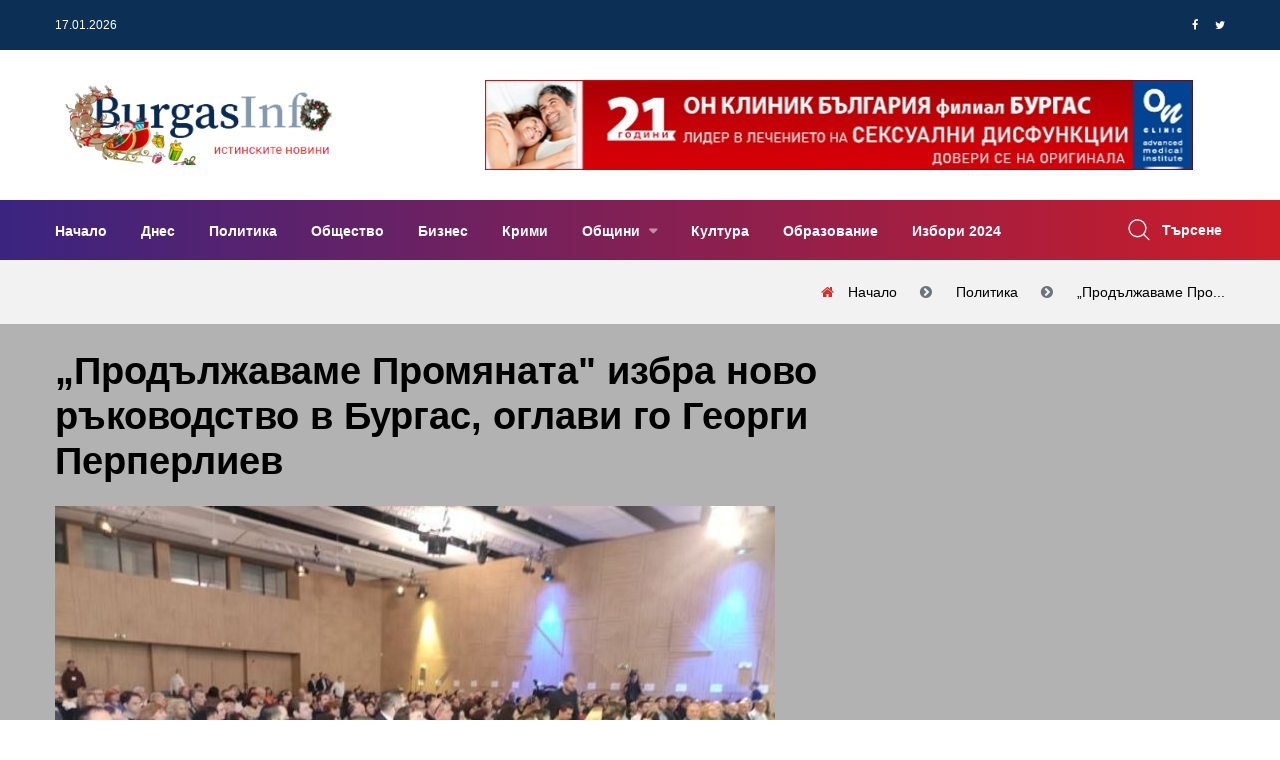

--- FILE ---
content_type: text/html; charset=UTF-8
request_url: https://www.burgasinfo.com/news/view/2/132331
body_size: 13499
content:
<!DOCTYPE html>
<html lang="bg" itemscope itemtype="https://schema.org/WebPage">
 <head>

 <title>„Продължаваме Промяната" избра ново ръководство в Бургас, оглави го Георги Перперлиев - Новини от Бургас и региона</title>
 <!--meta-->
 <meta charset="UTF-8" />
 <meta name="viewport" content="width=device-width, initial-scale=1.0, user-scalable=yes, minimum-scale=1.0, maximum-scale=2.0, viewport-fit=cover" />
 <meta name="format-detection" content="telephone=no" />
 <meta name="google-site-verification" content="G84U_hba45U-sCJT1WMUrcosO04CGeLSeeLzqubstro" />
 <meta name="copyright" content="2017 &amp;copy; БургасИнфо, Preview Ltd; 2011 &amp;copy; NK Software" />
 <meta name="google-site-verification" content="0mBfWtBrerAAKiRK9sSxz51DEqajhdgREj7t4h12uJ8" />
 <meta name="description" content="


Бургаската структура на &amp;bdquo;Продължаваме Промяната&quot; демонстрира политическа дързост като смени състава на общинското си ръководство в навечерие&amp;hellip;" />
 <meta name="keywords" content="Продължаваме промяната, ръководство, Бургас, новини, Бургас, Бургасинфо, BurgasInfo" />
 <meta property="og:title" content="„Продължаваме Промяната&quot; избра ново ръководство в Бургас, оглави го Георги Перперлиев" />
 <meta property="og:type" content="article" />
 <meta property="og:site_name" content="BurgasInfo.com" />
 <meta property="og:image" content="https://www.burgasinfo.com/uploads/post/b806905504736091f32f41aad26bbb94.jpg" />
 <meta property="fb:app_id" content="226807597701120" />
 <meta property="fb:pages" content="118114194914166, 597600373763109" />
 <meta property="og:description" content="


Бургаската структура на &amp;bdquo;Продължаваме Промяната&quot; демонстрира политическа дързост като смени състава на общинското си ръководство в навечерие&amp;hellip;" />
 <meta property="og:locale" content="bg_BG" />
 <meta property="og:url" content="https://www.burgasinfo.com/news/view/2/132331" />
 <meta property="article:published_time" content="1915-09-05T15:00:39+0200" />
 <meta property="article:modified_time" content="2024-04-28T13:59:21+0300" />
 <meta property="article:author" content="БургасИнфо" />
 <meta property="article:section" content="Политика" />
 <meta property="article:tag" content="Продължаваме промяната, ръководство, Бургас, новини, Бургас, Бургасинфо, BurgasInfo" />
 <meta property="twitter:image" content="https://www.burgasinfo.com/uploads/post/b806905504736091f32f41aad26bbb94.jpg" />
 <meta property="twitter:card" content="summary_large_image" />
 <meta property="twitter:site" content="@burgasinfo" />
 <meta property="twitter:creator" content="@burgasinfo" />
 <meta property="twitter:title" content="„Продължаваме Промяната&quot; избра ново ръководство в Бургас, оглави го Георги Перперлиев" />
 <meta property="twitter:description" content="


Бургаската структура на &amp;bdquo;Продължаваме Промяната&quot; демонстрира политическа дързост като смени състава на общинското си ръководство в навечерие&amp;hellip;" />


 <link rel="canonical" href="https://www.burgasinfo.com/news/view/2/132331"/>
 <!--style-->
 <link rel="dns-prefetch" href="https://call.cleverwebserver.com" />
 <link rel="dns-prefetch" href="https://cdn.onesignal.com" />
 <link rel="dns-prefetch" href="https://connect.facebook.net" />
 <link rel="dns-prefetch" href="https://fonts.googleapis.com" />
 <link rel="dns-prefetch" href="https://fonts.gstatic.com" />
 <link rel="dns-prefetch" href="https://googleads.g.doubleclick.net" />
 <link rel="dns-prefetch" href="https://onesignal.com" />
 <link rel="dns-prefetch" href="https://pagead2.googlesyndication.com" />
 <link rel="dns-prefetch" href="https://region1.analytics.google.com" />
 <link rel="dns-prefetch" href="https://scripts.cleverwebserver.com" />
 <link rel="dns-prefetch" href="https://ui.cleverwebserver.com" />
 <link rel="dns-prefetch" href="https://www.facebook.com" />
 <link rel="dns-prefetch" href="https://www.google-analytics.com" />
 <link rel="dns-prefetch" href="https://www.google.bg" />
 <link rel="dns-prefetch" href="https://www.googletagmanager.com" />
 <link rel="preload" as="font" href="https://www.burgasinfo.com/assets/webfonts/fa-brands-400.woff2"/>
 <link rel="preload" as="font" href="https://www.burgasinfo.com/assets/webfonts/fa-regular-400.woff2"/>
 <link rel="preload" as="font" href="https://www.burgasinfo.com/assets/webfonts/fa-solid-900.woff2"/>
 <link rel="preload" as="font" href="https://www.burgasinfo.com/assets/webfonts/fontawesome-webfont.woff2"/>
 <link rel="preload" as="style" href="https://www.burgasinfo.com/burgasinfo/css/app-common.min.css"/>
 <link rel="stylesheet" type="text/css" href="https://www.burgasinfo.com/burgasinfo/css/app-common.min.css" />
 <link rel="preload" as="script" href="https://www.burgasinfo.com/burgasinfo/js/app-common.min.js"/>

 <link rel="shortcut icon" type="image/ico" href="https://www.burgasinfo.com/images/favicon.ico"/>
 <link rel="alternate" media="only screen and (max-width: 640px)" href="https://m.burgasinfo.com/news/view/2/132331"/>
 <link rel="preload" as="image" href="/thumb/720x405/uploads/post/b806905504736091f32f41aad26bbb94.jpg" />

 <link rel="alternate" type="application/rss+xml" href="https://www.burgasinfo.com/news/rss" title="burgasinfo.com : Последни новини от Бургас и региона"/>
 <link rel="manifest" href="/manifest.json">
 <script>
 window.OneSignalDeferred = window.OneSignalDeferred || [];
 OneSignalDeferred.push(async function (OneSignal) {
 await OneSignal.init({
 appId: "42d92347-d9c0-48b7-951a-db573a331be3",
 safari_web_id: "web.onesignal.auto.456a4abd-b5a3-4365-958f-9af6b49613be",
 notifyButton: {
 enable: true,
 },
 requiresUserPrivacyConsent: true,
 autoResubscribe: true,
 });
 });

 </script>
 <script>
 (adsbygoogle = window.adsbygoogle || []).pauseAdRequests = 1;
 // (adsbygoogle = window.adsbygoogle || []).push({
 // google_ad_client: "ca-pub-5395473593878378",
 // enable_page_level_ads: true
 // });
 //document.addEventListener('touchstart',function(){(adsbygoogle = window.adsbygoogle || []).pauseAdRequests=0;},{once:true});
 //document.addEventListener('mousemove',function(){(adsbygoogle = window.adsbygoogle || []).pauseAdRequests=0;},{once:true});
 </script>
 <script async src="https://securepubads.g.doubleclick.net/tag/js/gpt.js"></script>
 <script data-ad-client="ca-pub-5395473593878378" async src="https://pagead2.googlesyndication.com/pagead/js/adsbygoogle.js?client=ca-pub-5395473593878378" Crossorigin="anonymous"></script>
 </head>
 <body>

 <!-- Google tag (gtag.js) -->
 <script async src="https://www.googletagmanager.com/gtag/js?id=G-3GCC4PJXXD"></script>
 <script>
 window.dataLayer = window.dataLayer || [];
 function gtag() {
 dataLayer.push(arguments);
 }
 gtag('js', new Date());

 gtag('config', 'G-3GCC4PJXXD');
 gtag('config', 'G-SVX56N9HDZ');
 gtag('event', 'pageview', {'send_to': ['G-3GCC4PJXXD', 'G-SVX56N9HDZ'], 'anonymizeIp': true});
 </script>
 <div id="fb-root"></div>
 <script type="application/ld+json">
 {
 "@context": "https://schema.org",
 "@type": "WebPage",
 "publisher": {
 "@context": "https://schema.org",
 "@type": "Organization",
 "name": "БургасИнфо",
 "url" : "https://burgasinfo.com",
 "logo": {
 "@context":"https://schema.org",
 "@type": "ImageObject",
 "url":"https://www.burgasinfo.com/images/logo.png"
 }
 },
 "author": {
 "@context": "https://schema.org",
 "@type": "Organization",
 "name": "БургасИнфо",
 "url" : "https://burgasinfo.com",
 "logo": {
 "@context":"https://schema.org",
 "@type": "ImageObject",
 "contentUrl":"https://www.burgasinfo.com/images/logo.png"
 }
 }
 }
 </script>
 <!--********************************************************-->
 <!--********************* SITE HEADER **********************-->
 <!--********************************************************-->
 <header class="site-header header-style-three">
 <!--~~~~~~~~~~~~~~~~~~~~~~~~~~~~~~~~~~~~~~~
 Start Header Top Navbar
 ~~~~~~~~~~~~~~~~~~~~~~~~~~~~~~~~~~~~~~~-->
 <div class="header-top-navbar">
 <div class="container">
 <div class="row">
 <div class="col-lg-6 col-md-6 col-sm-6">
 <div class="top-navbar-left">
 <ul class="info">
 <li class="info-date">17.01.2026</li>
 <li class="temperature"></li>
 </ul>
 </div><!--~./ top-navbar-left ~-->
 </div>
 <div class="col-lg-6 col-md-6 col-sm-6">
 <div class="top-navbar-right">

 <div class="social-profile">
 <ul class="social-share-two">
 <li><a href="https://www.facebook.com/dialog/share?app_id=1066192483498302&display=popup&href=https%3A%2F%2Fwww.burgasinfo.com%2Fnews%2Fview%2F2%2F132331&redirect_uri=https%3A%2F%2Fwww.burgasinfo.com%2Fnews%2Fview%2F2%2F132331"><i class="fa fa-facebook"></i></a></li>
 <li><a href="https://twitter.com/intent/tweet?text=https%3A%2F%2Fwww.burgasinfo.com%2Fnews%2Fview%2F2%2F132331" target="_blank"><i class="fa fa-twitter"></i></a></li>

 </ul>
 </div><!--~./ social-profile ~-->
 </div><!--~./ top-navbar-right ~-->
 </div>
 </div>
 </div>
 </div><!--~./ end header top navbar ~-->

 <!--~~~~~~~~~~~~~~~~~~~~~~~~~~~~~~~~~~~~~~~
 Start Header Middle Area
 ~~~~~~~~~~~~~~~~~~~~~~~~~~~~~~~~~~~~~~~-->
 <div class="header-middle-area ptb-20">
 <div class="container">
 <div class="row align-items-center">
 <div class="col-lg-4">
 <div class="site-logo-block">
 <a class="navbar-brand site-logo" href="/">

 <img width="280" src="/images/logo_christmas_2017.png"/>

 </a>
 </div><!--~./ site-logo-block ~-->
 </div>
 <div class="col-lg-8">
 <!--~~~~~ Start Add Banner ~~~~~-->
 <div class="add-banner">
 <div class="add-content text-right ad_placeholder size728x90" data-ad="1">
 </div>
 </div><!--~./ end add banner ~-->
 </div>
 </div>
 </div>
 </div><!--~./ end header middle area ~-->

<!--~~~~~~~~~~~~~~~~~~~~~~~~~~~~~~~~~~~~~~~
 Start Site Navigation
~~~~~~~~~~~~~~~~~~~~~~~~~~~~~~~~~~~~~~~-->
<div class="site-navigation">
 <div class="container">
 <div class="row">
 <div class="col-12">
 <div class="navbar navbar-expand-lg navigation-area">
 <div class="mainmenu-area">
 <nav class="menu">
 <ul id="nav">
 <li >
 <a href="/" title="Начало">
 Начало </a>
 </li>
 <li >
 <a href="/news/today" title="Днес">
 Днес </a>
 </li>
 <li >
 <a href="/news/index/2" title="Политика">
 Политика </a>
 </li>
 <li >
 <a href="/news/index/5" title="Общество">
 Общество </a>
 </li>
 <li >
 <a href="/news/index/3" title="Бизнес">
 Бизнес </a>
 </li>
 <li >
 <a href="/news/index/10" title="Крими">
 Крими </a>
 </li>
 <li class="dropdown-trigger">
 <a href="/news/index/municipality" title="Общини">
 Общини </a>
 <ul class="dropdown-content">
 <li>
 <a href="/news/index/municipality/1" title="Бургас">
 Бургас </a>
 </li>
 <li>
 <a href="/news/index/municipality/2" title="Айтос">
 Айтос </a>
 </li>
 <li>
 <a href="/news/index/municipality/9" title="Камено">
 Камено </a>
 </li>
 <li>
 <a href="/news/index/municipality/3" title="Карнобат">
 Карнобат </a>
 </li>
 <li>
 <a href="/news/index/municipality/8" title="Малко Търново">
 Малко Търново </a>
 </li>
 <li>
 <a href="/news/index/municipality/4" title="Несебър">
 Несебър </a>
 </li>
 <li>
 <a href="/news/index/municipality/12" title="Поморие">
 Поморие </a>
 </li>
 <li>
 <a href="/news/index/municipality/6" title="Приморско">
 Приморско </a>
 </li>
 <li>
 <a href="/news/index/municipality/10" title="Руен">
 Руен </a>
 </li>
 <li>
 <a href="/news/index/municipality/5" title="Созопол">
 Созопол </a>
 </li>
 <li>
 <a href="/news/index/municipality/7" title="Средец">
 Средец </a>
 </li>
 <li>
 <a href="/news/index/municipality/11" title="Сунгурларе">
 Сунгурларе </a>
 </li>
 <li>
 <a href="/news/index/municipality/13" title="Царево">
 Царево </a>
 </li>
 </ul>
 </li>
 <li >
 <a href="/news/index/7" title="Култура">
 Култура </a>
 </li>
 <li >
 <a href="/news/index/52" title="Образование">
 Образование </a>
 </li>
 <li >
 <a href="/news/index/152" title="Избори 2024">
 Избори 2024 </a>
 </li>
 </ul>
 </nav><!--/.menu-->
 </div><!--~./ mainmenu-wrap ~-->

 <div class="header-navigation-right">
 <div class="search-wrap">
 <div class="search-btn">
 <img width="22" height="22" src="/assets/images/icon/search.png" alt="icon">
 <span>Търсене</span>
 </div>
 <div class="search-form">
 <form action="/news/search/" method="get" enctype="application/x-www-form-urlencoded">
 <input type="search" name="search" placeholder="Search">
 <button type="submit" value=""><i class='fa fa-search'></i></button>
 </form>
 </div>
 </div><!--~./ search-wrap ~-->

 </div><!--~./ header-navigation-right ~-->
 </div><!--~./ navigation-area ~-->
 </div>
 </div>
 </div>
</div><!--~./ site-navigation ~-->

<!--~~~~~~~~~~~~~~~~~~~~~~~~~~~~~~~~~~~~~~~
 Start Mobile Menu
~~~~~~~~~~~~~~~~~~~~~~~~~~~~~~~~~~~~~~~-->
<div class="mobile-menu">
 <a class="mobile-logo" href="/">
 <img width="412" height="64" src="/images/logo_BurgasInfo.svg" alt="logo">

 </a>
</div><!--~~./ end mobile menu ~~-->


 </header>
 <div class="ad_placeholder mobile size320x100" data-ad="32">320x100</div>
 <div class="ad_placeholder mobile size320x100" data-ad="33" style="margin-top:30px">320x100</div>


 <div class="page-title-area ptb-20">
 <div class="container">
 <div class="row">
 <div class="col-12">
 <div class="page-header-content">
 <div class="page-header-caption">
 </div>
 <div class="breadcrumb-area">
 <ol class="breadcrumb" itemprop="breadcrumb" itemscope itemtype="http://schema.org/BreadcrumbList">
 <li class="breadcrumb-item" itemprop="itemListElement" itemscope itemtype="http://schema.org/ListItem">
 <a itemprop="item" title="Начало" href="/">
 <span itemprop="name">Начало</span>
 </a>
 <meta itemprop="name" content="Начало"/>
 <meta itemprop="position" content="1"/>
 </li>
 <li class="breadcrumb-item" itemprop="itemListElement" itemscope itemtype="http://schema.org/ListItem">
 <a itemprop="item" title="Политика" href="/news/index/2">
 <span itemprop="name">Политика</span>
 </a>
 <meta itemprop="position" content="2"/>
 </li>
 <li aria-current="page" class="breadcrumb-item" itemprop="itemListElement" itemscope itemtype="http://schema.org/ListItem">
 <a itemprop="item" title="„Продължаваме Промяната&quot; избра ново ръководство в Бургас, оглави го Георги Перперлиев" href="https://www.burgasinfo.com/news/view/2/132331">
 <span itemprop="name">„Продължаваме Про...</span>
 </a>
 <meta itemprop="position" content="3"/>
 </li>

 </ol>
 </div>
 </div><!--~~./ page-header-content ~~-->
 </div>
 </div>
 </div><!--~~./ end container ~~-->
 </div>

<!--********************************************************-->
<!--********************* SITE CONTENT *********************-->
<!--********************************************************-->
<div class="site-content">

 <script type="application/ld+json">
 {
 "@context": "https://schema.org",
 "@type": "NewsArticle",
 "@id": "https://burgasinfo.com/news/view/2/132331",
 "name":"\u201e\u041f\u0440\u043e\u0434\u044a\u043b\u0436\u0430\u0432\u0430\u043c\u0435 \u041f\u0440\u043e\u043c\u044f\u043d\u0430\u0442\u0430\" \u0438\u0437\u0431\u0440\u0430 \u043d\u043e\u0432\u043e \u0440\u044a\u043a\u043e\u0432\u043e\u0434\u0441\u0442\u0432\u043e \u0432 \u0411\u0443\u0440\u0433\u0430\u0441, \u043e\u0433\u043b\u0430\u0432\u0438 \u0433\u043e \u0413\u0435\u043e\u0440\u0433\u0438 \u041f\u0435\u0440\u043f\u0435\u0440\u043b\u0438\u0435\u0432",
 "publisher": {
 "@type": "Organization",
 "name": "\u0411\u0443\u0440\u0433\u0430\u0441\u0418\u043d\u0444\u043e",
 "url" : "https://burgasinfo.com",
 "logo": {
 "@type": "ImageObject",
 "url":"https://www.burgasinfo.com/images/logo.png"
 }
 },
 "author": {
 "@type": "Organization",
 "name": "\u0411\u0443\u0440\u0433\u0430\u0441\u0418\u043d\u0444\u043e",
 "url" : "https://burgasinfo.com",
 "logo": {
 "@type": "ImageObject",
 "contentUrl":"https://www.burgasinfo.com/images/logo.png"
 }
 },
 "headline": "\u201e\u041f\u0440\u043e\u0434\u044a\u043b\u0436\u0430\u0432\u0430\u043c\u0435 \u041f\u0440\u043e\u043c\u044f\u043d\u0430\u0442\u0430\" \u0438\u0437\u0431\u0440\u0430 \u043d\u043e\u0432\u043e \u0440\u044a\u043a\u043e\u0432\u043e\u0434\u0441\u0442\u0432\u043e \u0432 \u0411\u0443\u0440\u0433\u0430\u0441, \u043e\u0433\u043b\u0430\u0432\u0438 \u0433\u043e \u0413\u0435\u043e\u0440\u0433\u0438 \u041f\u0435\u0440\u043f\u0435\u0440\u043b\u0438\u0435\u0432",
 "image": {
 "@type": "ImageObject",
 "url":"https://www.burgasinfo.com/thumb/690x550/uploads/post/b806905504736091f32f41aad26bbb94.jpg",
 "height": "550px",
 "width": "690px"
 },
 "datePublished": "2024-04-28 13:59:21",
 "dateModified": "2024-04-28 13:59:21",
 "description":"\r\n\r\n\r\n\u0411\u0443\u0440\u0433\u0430\u0441\u043a\u0430\u0442\u0430 \u0441\u0442\u0440\u0443\u043a\u0442\u0443\u0440\u0430 \u043d\u0430 &bdquo;\u041f\u0440\u043e\u0434\u044a\u043b\u0436\u0430\u0432\u0430\u043c\u0435 \u041f\u0440\u043e\u043c\u044f\u043d\u0430\u0442\u0430\" \u0434\u0435\u043c\u043e\u043d\u0441\u0442\u0440\u0438\u0440\u0430 \u043f\u043e\u043b\u0438\u0442\u0438\u0447\u0435\u0441\u043a\u0430 \u0434\u044a\u0440\u0437\u043e\u0441\u0442 \u043a\u0430\u0442\u043e \u0441\u043c\u0435\u043d\u0438 \u0441\u044a\u0441\u0442\u0430\u0432\u0430 \u043d\u0430 \u043e\u0431\u0449\u0438\u043d\u0441\u043a\u043e\u0442\u043e \u0441\u0438 \u0440\u044a\u043a\u043e\u0432\u043e\u0434\u0441\u0442\u0432\u043e \u0432 \u043d\u0430\u0432\u0435\u0447\u0435\u0440\u0438\u0435&hellip;",
 "commentCount":"0",
 "mainEntityOfPage": {
 "@type":"WebPage",
 "@id":"https://burgasinfo.com/news/view/2/132331"}
 }
 </script>
 <div class="post-header single-post-header" style="position:relative; background-color: rgba(0,0,0,0.3)">
 <div class="container">
 <div class="row">
 <div class="col-lg-8">
 <div class="content-entry-wrap">
 <div class="featured-badge-list">

 </div><!--./ featured-badge-list -->
 <h1 class="entry-title">
 „Продължаваме Промяната" избра ново ръководство в Бургас, оглави го Георги Перперлиев </h1><!--./ entry-title -->
 <img width="720" height="auto" style="aspect-ratio:1.5" srcset="https://www.burgasinfo.com/thumb/720x480/uploads/post/b806905504736091f32f41aad26bbb94.jpg 720w,https://www.burgasinfo.com/thumb/300x200/uploads/post/b806905504736091f32f41aad26bbb94.jpg 300w" sizes="(max-width: 720px) 300px, 720px" alt="„Продължаваме Промяната&quot; избра ново ръководство в Бургас, оглави го Георги Перперлиев"/>
 <div class="entry-meta-content">
 <div class="entry-meta-author">

 <div class="entry-author-name">
 <a href="#">БургасИнфо</a>
 </div>
 </div><!--./ entry-meta-author -->
 <div class="entry-date">
 <span>28.04.2024 13:59:21</span>
 </div><!--./ entry-date -->
 <div class="entry-views">
 <span>1554</span>
 </div><!--./ entry-date -->
 <div class="entry-category">
 <a class="cat" href="/news/index/2" title="Политика">Политика</a>
 </div><!--./ entry-category -->
 <div class="entry-comment">
 <a title="Добави коментар" href="#contact_form" class="read_more page_margin_top scroll_to_comments"><span class="arrow"></span><span>Добави коментар</span></a>
 </div>

 </div><!--./ entry-meta-content -->
 </div><!--./ content-entry-wrap -->
 </div>
 <div class="col-lg-4">
 <div class="ad_placeholder size300x250" data-ad="17">300 x 250</div>
 </div>
 </div>
 </div>
 </div>



 <!--~~~~~ Start Main Wrapper ~~~~~-->
 <div class="main-wrapper ptb-80">
 <div class="container">
 <div class="row">
 <div class="col-lg-8">
 <div class="ad_placeholder size728x90" data-ad="19"></div>
 <div class="ad_placeholder size728x90 mb-60 mt-60" data-ad="7"></div>

 <div class="ad_placeholder mobile size300x250" data-ad="17">300 x 250</div>

 <!--~~~~~ Start Site Main ~~~~~-->
 <main class="site-main">
 <div class="post single-post single-post-one">

 <div class="entry-content">
 <p ></p>
<p ></p>
<p ></p>
<p >Бургаската структура на &bdquo;Продължаваме Промяната" демонстрира политическа дързост като смени състава на общинското си ръководство в навечерието на изборите за Народно събрание и Европейски парламент, обявиха от местната структура на партията в съобщение, подписано от новия областен лидер Емил Соколов.</p>
<p >Броени дни след като той замени Даниел Михалев като областен координатор на партията в Бургаска област, местната организация свика свое Общо събрание.</p>
<p >След тайно гласуване за общински председател единодушно беше посочен Георги Перпелиев, представител на IT бизнеса в региона.</p>
<p >Неговият предшественик д-р Мартин Кръстев вече е част от националния Контролен съвет на партията и освободи позицията.</p>
<p >Новоизбраният председател посочи като своя основна мисия привличането на нови лица и на силно критично мислещи личности, които споделят ценностите на промяната.</p>
<p >За членове на общинското ръководство делегатите от Общото събрание избраха д-р Асен Пенев, Петър Петров &ndash; училищен зам. директор и учител по информационни технологии, Даниел Кръстев &ndash; предприемач и журналиста Красимир Калудов.</p>
<p >Всички те ще бъдат пряко ангажирани с организацията на изборите на 9 юни в Бургас и съставните селища от общината.</p>
<p ></p>
<p ><i>Снимка: архив БургасИНФО</i></p> </div><!--entry content-->
 <div class="ad_placeholder size650x250" data-ad="29"></div>
 <div class="ad_placeholder mobile size650x250" data-ad="30"></div>

 <div class="entry-footer mt-60">
 <div class="entry-tag">
 <a href="/news/index/2" title="Политика" rel="tag">Политика</a>
 </div><!--/.entry-tag-->
 </div><!--/.entry-footer-->
 </div>





 <!--~~~~~ Start Comments Area ~~~~~-->
 <div class="comments-area" id="comments">
 <div class="comment-respond" id="respond">
 <h3 class="comment-reply-title headline"><span>Напишете коментар</span></h3>

 <form name="contactForm" id="contact_form" method="post" action="/news/comment/132331">
 <div class="row">
 <div class="col-12">
 <p>
 <textarea name='message' id='message' required="required" class="form-control" aria-required="true" rows="8" cols="45" placeholder="Вашият коментар...."></textarea>
 </p>
 </div>
 <div class="col-lg-6">
 <p>
 <input type='text' name='name' id='name' required="required" class="form-control" aria-required="true" placeholder="Вашето име">
 </p>
 </div>
 <div class="col-lg-6">
 <p>
 <input type='text' name='email' id='email-comments' class="form-control" aria-required="true" placeholder="Електронна поща">
 </p>
 </div>
 <div class="col-md-12">
 <p class="form-submit">
 <input type="submit" value="ДОБАВИ КОМЕНТАР" id="submit" name="submit">
 </p>
 </div>
 </div>
 </form>
 </div><!-- #respond -->
 <div class="mt-4 mb-4" id="comments_container">
 <h3 class="headline">0 Коментара</h3>
 <ul id="comments_list">
 </ul>
 </div>
 </div> <!--~./ end comments area ~-->
 <!--~~~~~ Start Related Category Post ~~~~~-->
 <div class="related-category-post">
 <h3 class="headline"></h3>
 <div class="row">
 <!--~~~~~ Start Post ~~~~~-->
 </div>
 </div><!--~./ end related category post ~-->


 <div class="ad_placeholder mobile size300x250" data-ad="31"></div>

 <div class="related-post pt-80 mb-30">
 <h3 class="headline">Последни новини</h3>
 <div class="row">
 <!--~~~~~ Start Post ~~~~~-->
 <div class="col-12">
 <article class="post hentry post-list">
 <div class="entry-thumb">
 <figure class="thumb-wrap">
 <a href="/news/view/2/148163" title="Борислов Цеков: Капанът щракна, Радев е сам с домовата книга">
 <img width="270" height="220" class="lazy" src="/images/spinner.gif" data-src='/thumb/270x220/uploads/post/af5d6da5a057c3d960b59ca1ceb94dc9.jpg' alt='img'>
 </a>

 </figure><!--./ thumb-wrap -->
 </div><!--./ entry-thumb -->
 <div class="content-entry-wrap">
 <div class="entry-content">
 <h3 class="entry-title">
 <a href="/news/view/2/148163" title="Борислов Цеков: Капанът щракна, Радев е сам с домовата книга">Борислов Цеков: Капанът щракна, Радев е сам с домовата книга</a>
 </h3><!--./ entry-title -->
 </div><!--./ entry-content -->
 <div class="entry-meta-content">
 <div class="entry-meta-author">

 <div class="entry-author-name">
 <a href="#">БургасИнфо</a>
 </div>
 </div><!--./ entry-meta-author -->
 <div class="entry-date">
 <span>16.01.2026 22:20:26</span>
 </div><!--./ entry-date -->
 <div class="entry-views">
 <span>133</span>
 </div><!--./ entry-date -->
 <div class="entry-category">
 <a class="cat" href="/news/index/2" title="Политика">Политика</a>
 </div><!--./ entry-category -->
 </div><!--./ entry-meta-content -->
 <div class="entry-summary">
 <p>Ограниченият избор от кандидати от "Домовата книга" за служебен премиер поставят президента Ръмен Радев в изключително ограничена и конфликтна ситуация.&hellip;</p>
 </div>
 </div><!--./ content-entry-wrap -->
 </article>
 </div><!--~./ end post ~-->
 <!--~~~~~ Start Post ~~~~~-->
 <div class="col-12">
 <article class="post hentry post-list">
 <div class="entry-thumb">
 <figure class="thumb-wrap">
 <a href="/news/view/2/148162" title="ЕЦБ: Покачването на цените в България ще продължи">
 <img width="270" height="220" class="lazy" src="/images/spinner.gif" data-src='/thumb/270x220/uploads/post/bcd56e88ead28a3b2350d0df0edc9655.jpg' alt='img'>
 </a>

 </figure><!--./ thumb-wrap -->
 </div><!--./ entry-thumb -->
 <div class="content-entry-wrap">
 <div class="entry-content">
 <h3 class="entry-title">
 <a href="/news/view/2/148162" title="ЕЦБ: Покачването на цените в България ще продължи">ЕЦБ: Покачването на цените в България ще продължи</a>
 </h3><!--./ entry-title -->
 </div><!--./ entry-content -->
 <div class="entry-meta-content">
 <div class="entry-meta-author">

 <div class="entry-author-name">
 <a href="#">БургасИнфо</a>
 </div>
 </div><!--./ entry-meta-author -->
 <div class="entry-date">
 <span>16.01.2026 20:37:41</span>
 </div><!--./ entry-date -->
 <div class="entry-views">
 <span>201</span>
 </div><!--./ entry-date -->
 <div class="entry-category">
 <a class="cat" href="/news/index/2" title="Политика">Политика</a>
 </div><!--./ entry-category -->
 </div><!--./ entry-meta-content -->
 <div class="entry-summary">
 <p>Възможно е да са наложи повишаване на данъците в България. Това показва анализ Матео Фалагиарда, Кристине Гартнер и Щефен Остерхолц, публикуван в Иконом&hellip;</p>
 </div>
 </div><!--./ content-entry-wrap -->
 </article>
 </div><!--~./ end post ~-->
 <!--~~~~~ Start Post ~~~~~-->
 <div class="col-12">
 <article class="post hentry post-list">
 <div class="entry-thumb">
 <figure class="thumb-wrap">
 <a href="/news/view/2/148161" title="БНБ: Изтеглени са около 58% от левовете">
 <img width="270" height="220" class="lazy" src="/images/spinner.gif" data-src='/thumb/270x220/uploads/post/6e74952aea2419a2924da70afddbe94d.jpg' alt='img'>
 </a>

 </figure><!--./ thumb-wrap -->
 </div><!--./ entry-thumb -->
 <div class="content-entry-wrap">
 <div class="entry-content">
 <h3 class="entry-title">
 <a href="/news/view/2/148161" title="БНБ: Изтеглени са около 58% от левовете">БНБ: Изтеглени са около 58% от левовете</a>
 </h3><!--./ entry-title -->
 </div><!--./ entry-content -->
 <div class="entry-meta-content">
 <div class="entry-meta-author">

 <div class="entry-author-name">
 <a href="#">БургасИнфо</a>
 </div>
 </div><!--./ entry-meta-author -->
 <div class="entry-date">
 <span>16.01.2026 19:49:38</span>
 </div><!--./ entry-date -->
 <div class="entry-views">
 <span>201</span>
 </div><!--./ entry-date -->
 <div class="entry-category">
 <a class="cat" href="/news/index/2" title="Политика">Политика</a>
 </div><!--./ entry-category -->
 </div><!--./ entry-meta-content -->
 <div class="entry-summary">
 <p>Към 16 януари 2026 г.&nbsp;процесът по обмяна на банкноти и монети от левове в евро протича нормално, в съответствие с действащата нормативна рамка и ут&hellip;</p>
 </div>
 </div><!--./ content-entry-wrap -->
 </article>
 </div><!--~./ end post ~-->
 <!--~~~~~ Start Post ~~~~~-->
 <div class="col-12">
 <article class="post hentry post-list">
 <div class="entry-thumb">
 <figure class="thumb-wrap">
 <a href="/news/view/2/148160" title="Таван на надценките: Създава се риск от дефицит на стоки и сива икономика, заплашват търговци">
 <img width="270" height="220" class="lazy" src="/images/spinner.gif" data-src='/thumb/270x220/uploads/post/dc55c69012c089372c21ffcf42fbdd06.jpg' alt='img'>
 </a>

 </figure><!--./ thumb-wrap -->
 </div><!--./ entry-thumb -->
 <div class="content-entry-wrap">
 <div class="entry-content">
 <h3 class="entry-title">
 <a href="/news/view/2/148160" title="Таван на надценките: Създава се риск от дефицит на стоки и сива икономика, заплашват търговци">Таван на надценките: Създава се риск от дефицит на стоки и сива икономика, заплашват търговци</a>
 </h3><!--./ entry-title -->
 </div><!--./ entry-content -->
 <div class="entry-meta-content">
 <div class="entry-meta-author">

 <div class="entry-author-name">
 <a href="#">БургасИнфо</a>
 </div>
 </div><!--./ entry-meta-author -->
 <div class="entry-date">
 <span>16.01.2026 18:50:57</span>
 </div><!--./ entry-date -->
 <div class="entry-views">
 <span>220</span>
 </div><!--./ entry-date -->
 <div class="entry-category">
 <a class="cat" href="/news/index/2" title="Политика">Политика</a>
 </div><!--./ entry-category -->
 </div><!--./ entry-meta-content -->
 <div class="entry-summary">
 <p>Създава се риск от дефицит на стоки и завръщане към сивата икономика след опита за &bdquo;таван&ldquo; на надценките с поредния опит за административно &hellip;</p>
 </div>
 </div><!--./ content-entry-wrap -->
 </article>
 </div><!--~./ end post ~-->
 <!--~~~~~ Start Post ~~~~~-->
 <div class="col-12">
 <article class="post hentry post-list">
 <div class="entry-thumb">
 <figure class="thumb-wrap">
 <a href="/news/view/5/148159" title="Тежка катастрофа със загинал затвори пътя София - Варна">
 <img width="270" height="220" class="lazy" src="/images/spinner.gif" data-src='/thumb/270x220/uploads/post/666f709b4e814aeceac2d1c225c69621.jpg' alt='img'>
 </a>

 </figure><!--./ thumb-wrap -->
 </div><!--./ entry-thumb -->
 <div class="content-entry-wrap">
 <div class="entry-content">
 <h3 class="entry-title">
 <a href="/news/view/5/148159" title="Тежка катастрофа със загинал затвори пътя София - Варна">Тежка катастрофа със загинал затвори пътя София - Варна</a>
 </h3><!--./ entry-title -->
 </div><!--./ entry-content -->
 <div class="entry-meta-content">
 <div class="entry-meta-author">

 <div class="entry-author-name">
 <a href="#">БургасИнфо</a>
 </div>
 </div><!--./ entry-meta-author -->
 <div class="entry-date">
 <span>16.01.2026 18:45:46</span>
 </div><!--./ entry-date -->
 <div class="entry-views">
 <span>131</span>
 </div><!--./ entry-date -->
 <div class="entry-category">
 <a class="cat" href="/news/index/5" title="Общество">Общество</a>
 </div><!--./ entry-category -->
 </div><!--./ entry-meta-content -->
 <div class="entry-summary">
 <p>
Временно е затворен за движение пътят София - Варна, в участъка между разклоните за селата Леденик и Момин сбор, съобщиха от пресцентъра на Областната&hellip;</p>
 </div>
 </div><!--./ content-entry-wrap -->
 </article>
 </div><!--~./ end post ~-->
 <!--~~~~~ Start Post ~~~~~-->
 <div class="col-12">
 <article class="post hentry post-list">
 <div class="entry-thumb">
 <figure class="thumb-wrap">
 <a href="/news/view/5/148158" title="Социалната мрежа X претърпя глобален срив">
 <img width="270" height="220" class="lazy" src="/images/spinner.gif" data-src='/thumb/270x220/uploads/post/2ed4bad3290e4976f5e361fc82b26e12.jpg' alt='img'>
 </a>

 </figure><!--./ thumb-wrap -->
 </div><!--./ entry-thumb -->
 <div class="content-entry-wrap">
 <div class="entry-content">
 <h3 class="entry-title">
 <a href="/news/view/5/148158" title="Социалната мрежа X претърпя глобален срив">Социалната мрежа X претърпя глобален срив</a>
 </h3><!--./ entry-title -->
 </div><!--./ entry-content -->
 <div class="entry-meta-content">
 <div class="entry-meta-author">

 <div class="entry-author-name">
 <a href="#">БургасИнфо</a>
 </div>
 </div><!--./ entry-meta-author -->
 <div class="entry-date">
 <span>16.01.2026 18:21:33</span>
 </div><!--./ entry-date -->
 <div class="entry-views">
 <span>114</span>
 </div><!--./ entry-date -->
 <div class="entry-category">
 <a class="cat" href="/news/index/5" title="Общество">Общество</a>
 </div><!--./ entry-category -->
 </div><!--./ entry-meta-content -->
 <div class="entry-summary">
 <p>Социалната мрежа X претърпя глобален срив, като десетки хиляди потребители по света останаха блокирани от платформата, пише&nbsp;Eastleigh Voice.
Много&hellip;</p>
 </div>
 </div><!--./ content-entry-wrap -->
 </article>
 </div><!--~./ end post ~-->
 <!--~~~~~ Start Post ~~~~~-->
 <div class="col-12">
 <article class="post hentry post-list">
 <div class="entry-thumb">
 <figure class="thumb-wrap">
 <a href="/news/view/10/148157" title="Двама нападнаха и обраха инкасо автомобил в Ихтиман">
 <img width="270" height="220" class="lazy" src="/images/spinner.gif" data-src='/thumb/270x220/uploads/post/183cac4852874d03af27d56fb984bb6b.jpg' alt='img'>
 </a>

 </figure><!--./ thumb-wrap -->
 </div><!--./ entry-thumb -->
 <div class="content-entry-wrap">
 <div class="entry-content">
 <h3 class="entry-title">
 <a href="/news/view/10/148157" title="Двама нападнаха и обраха инкасо автомобил в Ихтиман">Двама нападнаха и обраха инкасо автомобил в Ихтиман</a>
 </h3><!--./ entry-title -->
 </div><!--./ entry-content -->
 <div class="entry-meta-content">
 <div class="entry-meta-author">

 <div class="entry-author-name">
 <a href="#">БургасИнфо</a>
 </div>
 </div><!--./ entry-meta-author -->
 <div class="entry-date">
 <span>16.01.2026 17:57:26</span>
 </div><!--./ entry-date -->
 <div class="entry-views">
 <span>115</span>
 </div><!--./ entry-date -->
 <div class="entry-category">
 <a class="cat" href="/news/index/10" title="Крими">Крими</a>
 </div><!--./ entry-category -->
 </div><!--./ entry-meta-content -->
 <div class="entry-summary">
 <p>Инкасо автомобил е бил обран в Ихтиман. Двама мъже са атакували гардовете и са отнели значима сума - към 60 000 евро, като сумата тепърва ще бъде уточне&hellip;</p>
 </div>
 </div><!--./ content-entry-wrap -->
 </article>
 </div><!--~./ end post ~-->
 <!--~~~~~ Start Post ~~~~~-->
 <div class="col-12">
 <article class="post hentry post-list">
 <div class="entry-thumb">
 <figure class="thumb-wrap">
 <a href="/news/view/5/148156" title="Силен северен вятър ще брули край морето утре, ще има сняг и виелици ">
 <img width="270" height="220" class="lazy" src="/images/spinner.gif" data-src='/thumb/270x220/uploads/post/8031eaa7004ed94e475cf678802c319a.jpg' alt='img'>
 </a>

 </figure><!--./ thumb-wrap -->
 </div><!--./ entry-thumb -->
 <div class="content-entry-wrap">
 <div class="entry-content">
 <h3 class="entry-title">
 <a href="/news/view/5/148156" title="Силен северен вятър ще брули край морето утре, ще има сняг и виелици ">Силен северен вятър ще брули край морето утре, ще има сняг и виелици </a>
 </h3><!--./ entry-title -->
 </div><!--./ entry-content -->
 <div class="entry-meta-content">
 <div class="entry-meta-author">

 <div class="entry-author-name">
 <a href="#">БургасИнфо</a>
 </div>
 </div><!--./ entry-meta-author -->
 <div class="entry-date">
 <span>16.01.2026 17:34:22</span>
 </div><!--./ entry-date -->
 <div class="entry-views">
 <span>419</span>
 </div><!--./ entry-date -->
 <div class="entry-category">
 <a class="cat" href="/news/index/5" title="Общество">Общество</a>
 </div><!--./ entry-category -->
 </div><!--./ entry-meta-content -->
 <div class="entry-summary">
 <p>През нощта над Западна и Централна България облачността ще е значителна и на отделни места в Горнотракийската низина все още ще превалява слаб сняг. На &hellip;</p>
 </div>
 </div><!--./ content-entry-wrap -->
 </article>
 </div><!--~./ end post ~-->
 <!--~~~~~ Start Post ~~~~~-->
 <div class="col-12">
 <article class="post hentry post-list">
 <div class="entry-thumb">
 <figure class="thumb-wrap">
 <a href="/news/view/5/148155" title="Акция край гробищата в Бургас: Полицията задържа бургазлия в изоставена постройка, ето какво откри в бърлогата му (СНИМКИ)">
 <img width="270" height="220" class="lazy" src="/images/spinner.gif" data-src='/thumb/270x220/uploads/post/4052f3fcb578b94e0b9e0f8f304d1960.jpg' alt='img'>
 </a>

 </figure><!--./ thumb-wrap -->
 </div><!--./ entry-thumb -->
 <div class="content-entry-wrap">
 <div class="entry-content">
 <h3 class="entry-title">
 <a href="/news/view/5/148155" title="Акция край гробищата в Бургас: Полицията задържа бургазлия в изоставена постройка, ето какво откри в бърлогата му (СНИМКИ)">Акция край гробищата в Бургас: Полицията задържа бургазлия в изоставена постройка, ето какво откри в бърлогата му (СНИМКИ)</a>
 </h3><!--./ entry-title -->
 </div><!--./ entry-content -->
 <div class="entry-meta-content">
 <div class="entry-meta-author">

 <div class="entry-author-name">
 <a href="#">БургасИнфо</a>
 </div>
 </div><!--./ entry-meta-author -->
 <div class="entry-date">
 <span>16.01.2026 17:24:47</span>
 </div><!--./ entry-date -->
 <div class="entry-views">
 <span>376</span>
 </div><!--./ entry-date -->
 <div class="entry-category">
 <a class="cat" href="/news/index/5" title="Общество">Общество</a>
 </div><!--./ entry-category -->
 </div><!--./ entry-meta-content -->
 <div class="entry-summary">
 <p>


43-годишен криминално проявен и многократно осъждан бургазлия бе задържан късно снощи в изоставена постройка в к-с "Изгрев" край бургаските гробищ&hellip;</p>
 </div>
 </div><!--./ content-entry-wrap -->
 </article>
 </div><!--~./ end post ~-->
 <!--~~~~~ Start Post ~~~~~-->
 <div class="col-12">
 <article class="post hentry post-list">
 <div class="entry-thumb">
 <figure class="thumb-wrap">
 <a href="/news/view/5/148154" title="Пет оферти са подадени за основния ремонт на тунел „Траянови врата“ на АМ „Тракия“">
 <img width="270" height="220" class="lazy" src="/images/spinner.gif" data-src='/thumb/270x220/uploads/post/efc6ba724da898a977f3cebbb60d9460.jpg' alt='img'>
 </a>

 </figure><!--./ thumb-wrap -->
 </div><!--./ entry-thumb -->
 <div class="content-entry-wrap">
 <div class="entry-content">
 <h3 class="entry-title">
 <a href="/news/view/5/148154" title="Пет оферти са подадени за основния ремонт на тунел „Траянови врата“ на АМ „Тракия“">Пет оферти са подадени за основния ремонт на тунел „Траянови врата“ на АМ „Тракия“</a>
 </h3><!--./ entry-title -->
 </div><!--./ entry-content -->
 <div class="entry-meta-content">
 <div class="entry-meta-author">

 <div class="entry-author-name">
 <a href="#">БургасИнфо</a>
 </div>
 </div><!--./ entry-meta-author -->
 <div class="entry-date">
 <span>16.01.2026 17:10:44</span>
 </div><!--./ entry-date -->
 <div class="entry-views">
 <span>238</span>
 </div><!--./ entry-date -->
 <div class="entry-category">
 <a class="cat" href="/news/index/5" title="Общество">Общество</a>
 </div><!--./ entry-category -->
 </div><!--./ entry-meta-content -->
 <div class="entry-summary">
 <p>Пет оферти са подадени в обществената поръчка за проектиране и строителство при основния ремонт на тунел &bdquo;Траянови врата&ldquo; на автомагистрала &hellip;</p>
 </div>
 </div><!--./ content-entry-wrap -->
 </article>
 </div><!--~./ end post ~-->
 </div> <!-- /.row -->
 </div> <!--~./ end related post ~-->


 </main>
 <!--~./ end site main ~-->
 </div>
 <!--~~~~~ Start sidebar ~~~~~-->
<div class="col-lg-4">
 <div class="row">
 <div class="col-lg-10">
 <div class="sidebar">
 <div class="sidebar-inner">
 <!--~~~~~ Start Popular Posts Widget~~~~~-->
 <aside class="widget popular-posts-widget">
 <h4 class="widget-title"><span>Най-четени</span></h4>
 <div class="widget-content">
 <article class="post side-post">
 <div class="thumb-wrap">
 <a href="/news/view/5/147938" title="Областната управа в Бургас дава 368 000 евро за паспорти на хидротехнически съоръжения ">
 <img width="100" height="100" src='/thumb/100x100/uploads/post/d7d6e16a4f6b06cfe7b2c589c1c1ad7b.jpg' alt='Областната управа в Бургас дава 368 000 евро за паспорти на хидротехнически съоръжения '>
 </a>
 <span class="count">1</span>
 </div><!--./ thumb-wrap -->
 <div class="content-entry-wrap">
 <h3 class="entry-title">
 <a href="/news/view/5/147938" title="Областната управа в Бургас дава 368 000 евро за паспорти на хидротехнически съоръжения ">Областната управа в Бургас дава 368 000 евро за паспорти на хидротехнически съоръжения </a>
 </h3><!--./ entry-title -->
 <div class="entry-meta-content">
 <div class="entry-date">
 <span>08.01.2026 14:53:09</span>
 </div><!--./ entry-date -->
 </div><!--./ entry-meta-content -->
 </div>
 </article><!--./ end post -->
 <article class="post side-post">
 <div class="thumb-wrap">
 <a href="/news/view/5/147816" title=" Извози ли управителят на „Бургасбус“ общинските съветници и пътниците заради 3 евроцента?">
 <img width="100" height="100" src='/thumb/100x100/uploads/post/e6a631a6324a9d2feff17a91370a8515.jpg' alt=' Извози ли управителят на „Бургасбус“ общинските съветници и пътниците заради 3 евроцента?'>
 </a>
 <span class="count">2</span>
 </div><!--./ thumb-wrap -->
 <div class="content-entry-wrap">
 <h3 class="entry-title">
 <a href="/news/view/5/147816" title=" Извози ли управителят на „Бургасбус“ общинските съветници и пътниците заради 3 евроцента?"> Извози ли управителят на „Бургасбус“ общинските съветници и пътниците заради 3 евроцента?</a>
 </h3><!--./ entry-title -->
 <div class="entry-meta-content">
 <div class="entry-date">
 <span>03.01.2026 21:07:15</span>
 </div><!--./ entry-date -->
 </div><!--./ entry-meta-content -->
 </div>
 </article><!--./ end post -->
 <article class="post side-post">
 <div class="thumb-wrap">
 <a href="/news/view/5/148019" title="Зимата надникна в Бургас на 11 януари: Пърхат първите снежинки">
 <img width="100" height="100" src='/thumb/100x100/uploads/post/780938834e2dea85b1a142febe26fd40.jpg' alt='Зимата надникна в Бургас на 11 януари: Пърхат първите снежинки'>
 </a>
 <span class="count">3</span>
 </div><!--./ thumb-wrap -->
 <div class="content-entry-wrap">
 <h3 class="entry-title">
 <a href="/news/view/5/148019" title="Зимата надникна в Бургас на 11 януари: Пърхат първите снежинки">Зимата надникна в Бургас на 11 януари: Пърхат първите снежинки</a>
 </h3><!--./ entry-title -->
 <div class="entry-meta-content">
 <div class="entry-date">
 <span>11.01.2026 19:40:24</span>
 </div><!--./ entry-date -->
 </div><!--./ entry-meta-content -->
 </div>
 </article><!--./ end post -->
 <article class="post side-post">
 <div class="thumb-wrap">
 <a href="/news/view/5/147796" title="Пазаруването с евро-лев в Бургас: Касиерките въоръжени със здрави нерви, машината за монети - не работи">
 <img width="100" height="100" src='/thumb/100x100/uploads/post/db342c44e730f09408cc15ff01424e14.jpg' alt='Пазаруването с евро-лев в Бургас: Касиерките въоръжени със здрави нерви, машината за монети - не работи'>
 </a>
 <span class="count">4</span>
 </div><!--./ thumb-wrap -->
 <div class="content-entry-wrap">
 <h3 class="entry-title">
 <a href="/news/view/5/147796" title="Пазаруването с евро-лев в Бургас: Касиерките въоръжени със здрави нерви, машината за монети - не работи">Пазаруването с евро-лев в Бургас: Касиерките въоръжени със здрави нерви, машината за монети - не работи</a>
 </h3><!--./ entry-title -->
 <div class="entry-meta-content">
 <div class="entry-date">
 <span>02.01.2026 20:47:42</span>
 </div><!--./ entry-date -->
 </div><!--./ entry-meta-content -->
 </div>
 </article><!--./ end post -->
 <article class="post side-post">
 <div class="thumb-wrap">
 <a href="/news/view/5/148127" title="След протест на родители заради проблемно дете: Директорът на училище &quot;Михаил Лъкатник&quot; излиза в едногодишен отпуск">
 <img width="100" height="100" src='/thumb/100x100/uploads/post/9573ed4a5d3f3d7e0448202675998330.jpg' alt='След протест на родители заради проблемно дете: Директорът на училище &quot;Михаил Лъкатник&quot; излиза в едногодишен отпуск'>
 </a>
 <span class="count">5</span>
 </div><!--./ thumb-wrap -->
 <div class="content-entry-wrap">
 <h3 class="entry-title">
 <a href="/news/view/5/148127" title="След протест на родители заради проблемно дете: Директорът на училище &quot;Михаил Лъкатник&quot; излиза в едногодишен отпуск">След протест на родители заради проблемно дете: Директорът на училище "Михаил Лъкатник" излиза в едногодишен отпуск</a>
 </h3><!--./ entry-title -->
 <div class="entry-meta-content">
 <div class="entry-date">
 <span>15.01.2026 19:16:25</span>
 </div><!--./ entry-date -->
 </div><!--./ entry-meta-content -->
 </div>
 </article><!--./ end post -->
 </div>
 </aside><!--~./ end popular posts widget ~-->

 <div class="ad_placeholder size300x250" data-ad="20">300 x 250</div>

 <!--~~~~~ Start Review Posts Widget~~~~~-->
 <aside class="widget popular-posts-widget">
 <h4 class="widget-title"><span>Най-коментирани</span></h4>
 <div class="widget-content">
 <article class="post side-post">
 <div class="thumb-wrap">
 <a href="/news/view/5/147938" title="Областната управа в Бургас дава 368 000 евро за паспорти на хидротехнически съоръжения ">
 <img width="100" height="100" src='/thumb/100x100/uploads/post/d7d6e16a4f6b06cfe7b2c589c1c1ad7b.jpg' alt='Областната управа в Бургас дава 368 000 евро за паспорти на хидротехнически съоръжения '>
 </a>
 <span class="count">1</span>
 </div><!--./ thumb-wrap -->
 <div class="content-entry-wrap">
 <h3 class="entry-title">
 <a href="/news/view/5/147938" title="Областната управа в Бургас дава 368 000 евро за паспорти на хидротехнически съоръжения ">Областната управа в Бургас дава 368 000 евро за паспорти на хидротехнически съоръжения </a>
 </h3><!--./ entry-title -->
 <div class="entry-meta-content">
 <div class="entry-date">
 <span>08.01.2026 14:53:09</span>
 </div><!--./ entry-date -->
 </div><!--./ entry-meta-content -->
 </div>
 </article><!--./ end post -->
 <article class="post side-post">
 <div class="thumb-wrap">
 <a href="/news/view/5/147816" title=" Извози ли управителят на „Бургасбус“ общинските съветници и пътниците заради 3 евроцента?">
 <img width="100" height="100" src='/thumb/100x100/uploads/post/e6a631a6324a9d2feff17a91370a8515.jpg' alt=' Извози ли управителят на „Бургасбус“ общинските съветници и пътниците заради 3 евроцента?'>
 </a>
 <span class="count">2</span>
 </div><!--./ thumb-wrap -->
 <div class="content-entry-wrap">
 <h3 class="entry-title">
 <a href="/news/view/5/147816" title=" Извози ли управителят на „Бургасбус“ общинските съветници и пътниците заради 3 евроцента?"> Извози ли управителят на „Бургасбус“ общинските съветници и пътниците заради 3 евроцента?</a>
 </h3><!--./ entry-title -->
 <div class="entry-meta-content">
 <div class="entry-date">
 <span>03.01.2026 21:07:15</span>
 </div><!--./ entry-date -->
 </div><!--./ entry-meta-content -->
 </div>
 </article><!--./ end post -->
 <article class="post side-post">
 <div class="thumb-wrap">
 <a href="/news/view/12/147849" title="Проф. д-р Христо Бозов, управител на Комплексния онкологичен център: Създадохме бургаска школа в онкологията ">
 <img width="100" height="100" src='/thumb/100x100/uploads/post/b4012ece4c9458d4004ea5cbf5834d4b.jpg' alt='Проф. д-р Христо Бозов, управител на Комплексния онкологичен център: Създадохме бургаска школа в онкологията '>
 </a>
 <span class="count">3</span>
 </div><!--./ thumb-wrap -->
 <div class="content-entry-wrap">
 <h3 class="entry-title">
 <a href="/news/view/12/147849" title="Проф. д-р Христо Бозов, управител на Комплексния онкологичен център: Създадохме бургаска школа в онкологията ">Проф. д-р Христо Бозов, управител на Комплексния онкологичен център: Създадохме бургаска школа в онкологията </a>
 </h3><!--./ entry-title -->
 <div class="entry-meta-content">
 <div class="entry-date">
 <span>05.01.2026 14:29:16</span>
 </div><!--./ entry-date -->
 </div><!--./ entry-meta-content -->
 </div>
 </article><!--./ end post -->
 <article class="post side-post">
 <div class="thumb-wrap">
 <a href="/news/view/5/148053" title="Минус 15 градуса измериха в Кнежа тази сутрин">
 <img width="100" height="100" src='/thumb/100x100/uploads/post/f091d8cfca28bea27ab7f3689fd1b2ab.jpg' alt='Минус 15 градуса измериха в Кнежа тази сутрин'>
 </a>
 <span class="count">4</span>
 </div><!--./ thumb-wrap -->
 <div class="content-entry-wrap">
 <h3 class="entry-title">
 <a href="/news/view/5/148053" title="Минус 15 градуса измериха в Кнежа тази сутрин">Минус 15 градуса измериха в Кнежа тази сутрин</a>
 </h3><!--./ entry-title -->
 <div class="entry-meta-content">
 <div class="entry-date">
 <span>13.01.2026 09:33:46</span>
 </div><!--./ entry-date -->
 </div><!--./ entry-meta-content -->
 </div>
 </article><!--./ end post -->
 <article class="post side-post">
 <div class="thumb-wrap">
 <a href="/news/view/5/148119" title="КОЦ-Бургас става кауза: Средства от футболен турнир осигуриха стерилизатор за модерна урология, първа стъпка към център за лечение на рак на простатата">
 <img width="100" height="100" src='/thumb/100x100/uploads/post/0774906dd19c875001f902f12e04d689.jpg' alt='КОЦ-Бургас става кауза: Средства от футболен турнир осигуриха стерилизатор за модерна урология, първа стъпка към център за лечение на рак на простатата'>
 </a>
 <span class="count">5</span>
 </div><!--./ thumb-wrap -->
 <div class="content-entry-wrap">
 <h3 class="entry-title">
 <a href="/news/view/5/148119" title="КОЦ-Бургас става кауза: Средства от футболен турнир осигуриха стерилизатор за модерна урология, първа стъпка към център за лечение на рак на простатата">КОЦ-Бургас става кауза: Средства от футболен турнир осигуриха стерилизатор за модерна урология, първа стъпка към център за лечение на рак на простатата</a>
 </h3><!--./ entry-title -->
 <div class="entry-meta-content">
 <div class="entry-date">
 <span>15.01.2026 16:27:50</span>
 </div><!--./ entry-date -->
 </div><!--./ entry-meta-content -->
 </div>
 </article><!--./ end post -->
 </div>
 </aside><!--~./ end popular posts widget ~-->


 <!--~~~~~ Start Subscribe Widget~~~~~-->
 <aside class="widget tb-subscribe-widget">
 <div class="widget-content">
 <div class="subscribe-box">
 <div class="icon">
 <img width="90" height="90" src="/assets/images/icon.png" alt="icon">
 </div>
 <p>Абонирайте се за да получавате последните новини в пощата си!</p>
 <div class="subscribe-form">
 <!-- Subscribe form -->
 <form class="dv-form" id="mc-form">
 <div class="form-group">
 <input id="mc-email" name="EMAIL" placeholder="Вашият email адрес" type="email">
 <button class="btn btn-primary" name="Subscribe" id="subscribe-btn" type="submit">Абонирай ме</button>
 </div>
 </form>
 </div>
 </div>
 </div>
 </aside><!--~./ end subscribe widget ~-->



 </div>
 </div>
 </div>
 </div>
</div><!--~./ end sidebar ~-->
 </div>
 </div>
 </div><!--~./ end main wrapper ~-->


</div>
<!--********************************************************-->
<!--****************** MAGALA SIDE SIDEBAR *****************-->
<!--********************************************************-->
<div class="magala-side-sidebar tse-scrollable">

 <div class="tse-content">
 <a href="#" class="sidebar-close-button" tabindex="0"><i class="fa fa-close"></i></a>
 <div class="sidebar">
 <aside class="widget popular-posts-widget">
 <h4 class="widget-title"><span>Последни новини</span></h4>
 <div class="widget-content">
 <article class="post side-post">
 <div class="thumb-wrap">
 <a href="/news/view/2/148163" title="Борислов Цеков: Капанът щракна, Радев е сам с домовата книга">
 <img width="100" height="100" src='/thumb/100x100/uploads/post/af5d6da5a057c3d960b59ca1ceb94dc9.jpg' alt='Борислов Цеков: Капанът щракна, Радев е сам с домовата книга'>
 </a>
 <span class="count">1</span>
 </div><!--./ thumb-wrap -->
 <div class="content-entry-wrap">
 <h3 class="entry-title">
 <a href="/news/view/2/148163" title="Борислов Цеков: Капанът щракна, Радев е сам с домовата книга">Борислов Цеков: Капанът щракна, Радев е сам с домовата книга</a>
 </h3><!--./ entry-title -->
 <div class="entry-meta-content">
 <div class="entry-date">
 <span>16.01.2026 22:20:26</span>
 </div><!--./ entry-date -->
 </div><!--./ entry-meta-content -->
 </div>
 </article><!--./ end post -->
 <article class="post side-post">
 <div class="thumb-wrap">
 <a href="/news/view/2/148162" title="ЕЦБ: Покачването на цените в България ще продължи">
 <img width="100" height="100" src='/thumb/100x100/uploads/post/bcd56e88ead28a3b2350d0df0edc9655.jpg' alt='ЕЦБ: Покачването на цените в България ще продължи'>
 </a>
 <span class="count">2</span>
 </div><!--./ thumb-wrap -->
 <div class="content-entry-wrap">
 <h3 class="entry-title">
 <a href="/news/view/2/148162" title="ЕЦБ: Покачването на цените в България ще продължи">ЕЦБ: Покачването на цените в България ще продължи</a>
 </h3><!--./ entry-title -->
 <div class="entry-meta-content">
 <div class="entry-date">
 <span>16.01.2026 20:37:41</span>
 </div><!--./ entry-date -->
 </div><!--./ entry-meta-content -->
 </div>
 </article><!--./ end post -->
 <article class="post side-post">
 <div class="thumb-wrap">
 <a href="/news/view/2/148161" title="БНБ: Изтеглени са около 58% от левовете">
 <img width="100" height="100" src='/thumb/100x100/uploads/post/6e74952aea2419a2924da70afddbe94d.jpg' alt='БНБ: Изтеглени са около 58% от левовете'>
 </a>
 <span class="count">3</span>
 </div><!--./ thumb-wrap -->
 <div class="content-entry-wrap">
 <h3 class="entry-title">
 <a href="/news/view/2/148161" title="БНБ: Изтеглени са около 58% от левовете">БНБ: Изтеглени са около 58% от левовете</a>
 </h3><!--./ entry-title -->
 <div class="entry-meta-content">
 <div class="entry-date">
 <span>16.01.2026 19:49:38</span>
 </div><!--./ entry-date -->
 </div><!--./ entry-meta-content -->
 </div>
 </article><!--./ end post -->
 <article class="post side-post">
 <div class="thumb-wrap">
 <a href="/news/view/2/148160" title="Таван на надценките: Създава се риск от дефицит на стоки и сива икономика, заплашват търговци">
 <img width="100" height="100" src='/thumb/100x100/uploads/post/dc55c69012c089372c21ffcf42fbdd06.jpg' alt='Таван на надценките: Създава се риск от дефицит на стоки и сива икономика, заплашват търговци'>
 </a>
 <span class="count">4</span>
 </div><!--./ thumb-wrap -->
 <div class="content-entry-wrap">
 <h3 class="entry-title">
 <a href="/news/view/2/148160" title="Таван на надценките: Създава се риск от дефицит на стоки и сива икономика, заплашват търговци">Таван на надценките: Създава се риск от дефицит на стоки и сива икономика, заплашват търговци</a>
 </h3><!--./ entry-title -->
 <div class="entry-meta-content">
 <div class="entry-date">
 <span>16.01.2026 18:50:57</span>
 </div><!--./ entry-date -->
 </div><!--./ entry-meta-content -->
 </div>
 </article><!--./ end post -->
 <article class="post side-post">
 <div class="thumb-wrap">
 <a href="/news/view/5/148159" title="Тежка катастрофа със загинал затвори пътя София - Варна">
 <img width="100" height="100" src='/thumb/100x100/uploads/post/666f709b4e814aeceac2d1c225c69621.jpg' alt='Тежка катастрофа със загинал затвори пътя София - Варна'>
 </a>
 <span class="count">5</span>
 </div><!--./ thumb-wrap -->
 <div class="content-entry-wrap">
 <h3 class="entry-title">
 <a href="/news/view/5/148159" title="Тежка катастрофа със загинал затвори пътя София - Варна">Тежка катастрофа със загинал затвори пътя София - Варна</a>
 </h3><!--./ entry-title -->
 <div class="entry-meta-content">
 <div class="entry-date">
 <span>16.01.2026 18:45:46</span>
 </div><!--./ entry-date -->
 </div><!--./ entry-meta-content -->
 </div>
 </article><!--./ end post -->
 <article class="post side-post">
 <div class="thumb-wrap">
 <a href="/news/view/5/148158" title="Социалната мрежа X претърпя глобален срив">
 <img width="100" height="100" src='/thumb/100x100/uploads/post/2ed4bad3290e4976f5e361fc82b26e12.jpg' alt='Социалната мрежа X претърпя глобален срив'>
 </a>
 <span class="count">6</span>
 </div><!--./ thumb-wrap -->
 <div class="content-entry-wrap">
 <h3 class="entry-title">
 <a href="/news/view/5/148158" title="Социалната мрежа X претърпя глобален срив">Социалната мрежа X претърпя глобален срив</a>
 </h3><!--./ entry-title -->
 <div class="entry-meta-content">
 <div class="entry-date">
 <span>16.01.2026 18:21:33</span>
 </div><!--./ entry-date -->
 </div><!--./ entry-meta-content -->
 </div>
 </article><!--./ end post -->
 <article class="post side-post">
 <div class="thumb-wrap">
 <a href="/news/view/10/148157" title="Двама нападнаха и обраха инкасо автомобил в Ихтиман">
 <img width="100" height="100" src='/thumb/100x100/uploads/post/183cac4852874d03af27d56fb984bb6b.jpg' alt='Двама нападнаха и обраха инкасо автомобил в Ихтиман'>
 </a>
 <span class="count">7</span>
 </div><!--./ thumb-wrap -->
 <div class="content-entry-wrap">
 <h3 class="entry-title">
 <a href="/news/view/10/148157" title="Двама нападнаха и обраха инкасо автомобил в Ихтиман">Двама нападнаха и обраха инкасо автомобил в Ихтиман</a>
 </h3><!--./ entry-title -->
 <div class="entry-meta-content">
 <div class="entry-date">
 <span>16.01.2026 17:57:26</span>
 </div><!--./ entry-date -->
 </div><!--./ entry-meta-content -->
 </div>
 </article><!--./ end post -->
 <article class="post side-post">
 <div class="thumb-wrap">
 <a href="/news/view/5/148156" title="Силен северен вятър ще брули край морето утре, ще има сняг и виелици ">
 <img width="100" height="100" src='/thumb/100x100/uploads/post/8031eaa7004ed94e475cf678802c319a.jpg' alt='Силен северен вятър ще брули край морето утре, ще има сняг и виелици '>
 </a>
 <span class="count">8</span>
 </div><!--./ thumb-wrap -->
 <div class="content-entry-wrap">
 <h3 class="entry-title">
 <a href="/news/view/5/148156" title="Силен северен вятър ще брули край морето утре, ще има сняг и виелици ">Силен северен вятър ще брули край морето утре, ще има сняг и виелици </a>
 </h3><!--./ entry-title -->
 <div class="entry-meta-content">
 <div class="entry-date">
 <span>16.01.2026 17:34:22</span>
 </div><!--./ entry-date -->
 </div><!--./ entry-meta-content -->
 </div>
 </article><!--./ end post -->
 <article class="post side-post">
 <div class="thumb-wrap">
 <a href="/news/view/5/148155" title="Акция край гробищата в Бургас: Полицията задържа бургазлия в изоставена постройка, ето какво откри в бърлогата му (СНИМКИ)">
 <img width="100" height="100" src='/thumb/100x100/uploads/post/4052f3fcb578b94e0b9e0f8f304d1960.jpg' alt='Акция край гробищата в Бургас: Полицията задържа бургазлия в изоставена постройка, ето какво откри в бърлогата му (СНИМКИ)'>
 </a>
 <span class="count">9</span>
 </div><!--./ thumb-wrap -->
 <div class="content-entry-wrap">
 <h3 class="entry-title">
 <a href="/news/view/5/148155" title="Акция край гробищата в Бургас: Полицията задържа бургазлия в изоставена постройка, ето какво откри в бърлогата му (СНИМКИ)">Акция край гробищата в Бургас: Полицията задържа бургазлия в изоставена постройка, ето какво откри в бърлогата му (СНИМКИ)</a>
 </h3><!--./ entry-title -->
 <div class="entry-meta-content">
 <div class="entry-date">
 <span>16.01.2026 17:24:47</span>
 </div><!--./ entry-date -->
 </div><!--./ entry-meta-content -->
 </div>
 </article><!--./ end post -->
 <article class="post side-post">
 <div class="thumb-wrap">
 <a href="/news/view/5/148154" title="Пет оферти са подадени за основния ремонт на тунел „Траянови врата“ на АМ „Тракия“">
 <img width="100" height="100" src='/thumb/100x100/uploads/post/efc6ba724da898a977f3cebbb60d9460.jpg' alt='Пет оферти са подадени за основния ремонт на тунел „Траянови врата“ на АМ „Тракия“'>
 </a>
 <span class="count">10</span>
 </div><!--./ thumb-wrap -->
 <div class="content-entry-wrap">
 <h3 class="entry-title">
 <a href="/news/view/5/148154" title="Пет оферти са подадени за основния ремонт на тунел „Траянови врата“ на АМ „Тракия“">Пет оферти са подадени за основния ремонт на тунел „Траянови врата“ на АМ „Тракия“</a>
 </h3><!--./ entry-title -->
 <div class="entry-meta-content">
 <div class="entry-date">
 <span>16.01.2026 17:10:44</span>
 </div><!--./ entry-date -->
 </div><!--./ entry-meta-content -->
 </div>
 </article><!--./ end post -->
 </div>
 </aside><!--~./ end popular posts widget ~-->

 </div>
 </div>

</div>
<div class="magala-close-all-window"></div>
<!--~./ end magala side sidebar ~-->

<!--********************************************************-->
<!--********************** SITE FOOTER *********************-->
<!--********************************************************-->
<footer class="site-footer footer-default-style bg-blue pt-80">
 <!--~~~~~~~~~~~~~~~~~~~~~~~~~~~~~~~~~~~~~~~
 Start Footer Widget Area
 ~~~~~~~~~~~~~~~~~~~~~~~~~~~~~~~~~~~~~~~-->
 <div class="footer-widget-area pb-20">
 <div class="container">
 <div class="row">
 <!--~~~~~ Start Widget About us Info ~~~~~-->
 <div class="col-lg-3">
 <aside class="widget bt-about-us-widget">
 <div class="widget-content">
 <div class="about-logo">
 <a href="/"><img width="270" height="42" src="/images/logo_BurgasInfo.svg" alt="logo"></a>
 </div>
 <p class="padding_top_bottom_25">Информационният сайт www.burgasinfo.com е първият новинарски сайт в Бургас и региона. От началото на своето съществуване той проследява събитията от политически, икономически, обществен, културен и спортен характер.</p>
 <div class="row">
 <div class="col col-md-6">
 <h5>Адрес</h5>
 <p>
 8000, гр. Бургас<br/>
 ул. "Славянска" 75
 </p>
 </div>
 <div class="col col-md-6">
 <h5>За контакти</h5>
 <p>
 <a href="tel:+359882906815">+359 882 906815</a>
 </p>
 </div>
 </div>
 </div>
 </aside>
 </div><!--~./ end about us widget ~-->

 <!--~~~~~ Start Latest Posts Widget~~~~~-->
 <div class="col-lg-3">
 <aside class="widget latest-posts-widget latest-posts-widget-two">
 <h4 class="widget-title">Още</h4>
 <div class="widget-content">
 <article class="post side-post">
 <div class="content-entry-wrap">
 <h3 class="entry-title">
 <a href="/index/static/44" title="За нас">За нас</a>
 </h3><!--./ entry-title -->

 </div><!--./ content-entry-wrap -->

 </article><!--./ end post -->
 <article class="post side-post">
 <div class="content-entry-wrap">
 <h3 class="entry-title">
 <a href="/index/static/45" title="Екип">Екип</a>
 </h3><!--./ entry-title -->

 </div><!--./ content-entry-wrap -->

 </article><!--./ end post -->
 <article class="post side-post">
 <div class="content-entry-wrap">
 <h3 class="entry-title">
 <a href="/index/static/23" title="За контакти">За контакти</a>
 </h3><!--./ entry-title -->

 </div><!--./ content-entry-wrap -->

 </article><!--./ end post -->
 <article class="post side-post">
 <div class="content-entry-wrap">
 <h3 class="entry-title">
 <a href="/index/static/116" title="Рекламна оферта - burgasinfo.com">Рекламна оферта - burgasinfo.com</a>
 </h3><!--./ entry-title -->

 </div><!--./ content-entry-wrap -->

 </article><!--./ end post -->
 <article class="post side-post">
 <div class="content-entry-wrap">
 <h3 class="entry-title">
 <a href="/index/static/145" title="Декларация за поверителност">Декларация за поверителност</a>
 </h3><!--./ entry-title -->

 </div><!--./ content-entry-wrap -->

 </article><!--./ end post -->
 <article class="post side-post">
 <div class="content-entry-wrap">
 <h3 class="entry-title">
 <a href="/index/static/146" title="Политика за бисквитки (cookies)">Политика за бисквитки (cookies)</a>
 </h3><!--./ entry-title -->

 </div><!--./ content-entry-wrap -->

 </article><!--./ end post -->
 </div>
 </aside>
 </div><!--~./ end latest posts widget ~-->
 <div class="col-lg-3">
 <aside class="widget latest-posts-widget latest-posts-widget-two">
 <h4 class="widget-title">Условия за ползване на сайта</h4>
 <div class="widget-content">
 <p class="title">При използване на информация от сайта,<br>цитирането на източника BurgasInfo.com е задължително!</p>
 <p>Редакцията не носи отговорност за коментарите под новините, те не изразяват официалната позиция на
 <strong>Burgasinfo.com</strong> по материалите. Администраторите си запазват правото да премахват коментари с обидни квалификации и нецензурни думи, които уронват човешкото достойнство или изразяват расова, етническа и религиозна нетърпимост.</p>
 </div>
 </aside>
 </div><!--~./ end latest posts widget ~-->

 <!--~~~~~ Start Subscribe Widget~~~~~-->
 <div class="col-lg-3">
 <aside class="widget tb-subscribe-widget">
 <h4 class="widget-title">Абонирайте се за бюлетина ни</h4>
 <div class="widget-content">
 <div class="subscribe-box">
 <p>Абонирайте се за да получавате последните новини в пощата си!</p>
 <div class="subscribe-form">
 <!-- Subscribe form -->
 <form class="dv-form" id="mc-form">
 <div class="form-group">
 <input id="mc-email" name="email" placeholder="Вашият email адрес" type="email">
 <button class="btn btn-primary" name="Subscribe" id="subscribe-btn" type="submit">Абонирай се за бюлетин</button>
 </div>
 </form>
 </div>
 </div>
 </div>
 </aside>
 </div><!--~./ end subscribe widget ~-->
 </div>
 </div>
 </div>
 <!--~./ end footer widgets area ~-->

 <!--~~~~~~~~~~~~~~~~~~~~~~~~~~~~~~~~~~~~~~~
 Start Footer Bottom Area
 ~~~~~~~~~~~~~~~~~~~~~~~~~~~~~~~~~~~~~~~-->
 <div class="footer-bottom-area">
 <div class="container">
 <div class="row">
 <div class="col-lg-6 col-md-6">
 <div class="copyright-text">
 <p>© Copyright 2017 Burgasinfo.com, Preview Ltd., Portions copyright <a href="https://www.nksoftware.net/">NK Software</a></p>
 </div>
 </div><!--~./ end copyright ~-->
 <div class="col-lg-6 col-md-6">
 <div class="footer-menu">
 <ul class="list">
 <li><a href="/index/static/44" title="За нас">За нас</a></li>
 <li><a href="/index/static/45" title="Екип">Екип</a></li>
 <li><a href="/index/static/23" title="За контакти">За контакти</a></li>
 <li><a href="/index/static/116" title="Рекламна оферта - burgasinfo.com">Рекламна оферта - burgasinfo.com</a></li>
 <li><a href="/index/static/145" title="Декларация за поверителност">Декларация за поверителност</a></li>
 <li><a href="/index/static/146" title="Политика за бисквитки (cookies)">Политика за бисквитки (cookies)</a></li>
 </ul>
 </div><!--~./ end footer menu ~-->
 </div>
 </div>
 </div>
 </div>
 <!--~./ end footer bottom area ~-->
</footer>
<!--~./ end site footer ~-->

<div class="background_overlay"></div>
<!--js-->
<!-- start moneytizer shit -->

<script>
 // Make sure that the properties exist on the window.
 window.googlefc = window.googlefc || {};
 window.googlefc.callbackQueue = window.googlefc.callbackQueue || [];
 // Queue the callback on the callbackQueue.
 googlefc.callbackQueue.push({
 'CONSENT_DATA_READY':
 function () {
 __tcfapi('getTCData', 0, function (data, success) {
 (adsbygoogle = window.adsbygoogle || []).pauseAdRequests = 0;
 });
 switch (googlefc.getConsentStatus()) {
 case googlefc.ConsentStatusEnum.CONSENTED_TO_PERSONALIZED_ADS:
 case googlefc.ConsentStatusEnum.CONSENT_NOT_REQUIRED:
 window.addEventListener('touchstart', function () {
 (adsbygoogle = window.adsbygoogle || []).pauseAdRequests = 0;
 }, {once: true, passive: true});
 window.addEventListener('mousemove', function () {
 (adsbygoogle = window.adsbygoogle || []).pauseAdRequests = 0;
 }, {once: true, passive: true});
 console.log("One Signal push");
 if (typeof OneSignal === "object" && "setConsentGiven" in OneSignal) {
 OneSignal.setConsentGiven(true);
 } else {
 OneSignalDeferred.push(async function (OneSignal) {
 await OneSignal.setConsentGiven(true);
 });
 }
 break;
 case googlefc.ConsentStatusEnum.CONSENTED_TO_NON_PERSONALIZED_ADS:
 window.addEventListener('touchstart', function () {
 (adsbygoogle = window.adsbygoogle || []).pauseAdRequests = 0;
 }, {once: true, passive: true});
 window.addEventListener('mousemove', function () {
 (adsbygoogle = window.adsbygoogle || []).pauseAdRequests = 0;
 }, {once: true, passive: true});
 console.log("One Signal push NP");
 if (typeof OneSignal === "object" && "setConsentGiven" in OneSignal) {
 OneSignal.setConsentGiven(true);
 } else {
 OneSignalDeferred.push(async function (OneSignal) {
 await OneSignal.setConsentGiven(true);
 });
 }
 break;
 case googlefc.ConsentStatusEnum.UNKNOWN:
 case googlefc.ConsentStatusEnum.NO_CONSENT:
 // Don’t load ads.
 break;
 }

 }

 });</script>
<!-- end moneytizer shit -->
 <script type="text/javascript" src="https://www.burgasinfo.com/burgasinfo/js/app-common.min.js" async="async"></script>
<script async defer>(function () {
 var _fbq = window._fbq || (window._fbq = []);
 if (!_fbq.loaded) {
 var fbds = document.createElement('script');
 fbds.async = true;
 fbds.src = '//connect.facebook.net/en_US/fbds.js';
 var s = document.getElementsByTagName('script')[0];
 s.parentNode.insertBefore(fbds, s);
 _fbq.loaded = true;
 }
 _fbq.push(['addPixelId', '1466440090288947']);
 })();
 window._fbq = window._fbq || [];
 window._fbq.push(['track', 'PixelInitialized', {}]);</script>
<noscript><img height="1" width="1" alt="" style="display:none" src="https://www.facebook.com/tr?id=1466440090288947&amp;ev=PixelInitialized" /></noscript>
<!-- Go to www.addthis.com/dashboard to customize your tools -->
<script>
 var cb = function () {
// var s = document.createElement('script');
// s.src = "//s7.addthis.com/js/300/addthis_widget.js#pubid=ra-582890cc1a8d7d9b";
// s.type = "text/javascript";
 var s_one = document.createElement('script');
 s_one.src = "https://cdn.onesignal.com/sdks/web/v16/OneSignalSDK.page.js";
 s_one.setAttribute('defer', "");

 var h = document.getElementsByTagName('head')[0];
// h.parentNode.insertBefore(s, h);
 h.parentNode.insertBefore(s_one, h);

 };
 window.addEventListener('mousemove', cb, {once: true, passive: true});

 </script>

</body>
</html>


--- FILE ---
content_type: text/html; charset=utf-8
request_url: https://www.google.com/recaptcha/api2/aframe
body_size: 266
content:
<!DOCTYPE HTML><html><head><meta http-equiv="content-type" content="text/html; charset=UTF-8"></head><body><script nonce="oPGuUhHJP184oGScGvHgqA">/** Anti-fraud and anti-abuse applications only. See google.com/recaptcha */ try{var clients={'sodar':'https://pagead2.googlesyndication.com/pagead/sodar?'};window.addEventListener("message",function(a){try{if(a.source===window.parent){var b=JSON.parse(a.data);var c=clients[b['id']];if(c){var d=document.createElement('img');d.src=c+b['params']+'&rc='+(localStorage.getItem("rc::a")?sessionStorage.getItem("rc::b"):"");window.document.body.appendChild(d);sessionStorage.setItem("rc::e",parseInt(sessionStorage.getItem("rc::e")||0)+1);localStorage.setItem("rc::h",'1768619860129');}}}catch(b){}});window.parent.postMessage("_grecaptcha_ready", "*");}catch(b){}</script></body></html>

--- FILE ---
content_type: text/html; charset=UTF-8
request_url: https://eadsrv.com/ads/templates/text.php?md5=Vdo4pRIGtxIS7h5hzguch6JDZT-mITSMGgbJc2ouTjb-58Wu4tgpT2F7SS7q3qvMLt2VQvGXR7-3cyRLLANVeTJcTBko2SCNF3h30xiXsME3wGBFfrbtOHzVPm6UJXMFRvNZV90CMzI8PfA1E1nwTLXAUz-aSiwZXNQ5JZTYNY_Todgy_2qucYjT6VE-K6hlkIuzhqoO4N59DCTVKdJst1zf8oQKMLrjhKbTYRGvfaxZ_ULFmzlFjUoFSBi-YbTYqxT_thbrT1vysmgvRzifbzkhtyXwo9A-0eK3T_DEEqkpsc1v5xssRN7O27d-IxQvHI-fDpw8fDH043-dr7_XZUu241BNaRLuyKCkggsKf1g0FIJ1Ec8_PbbDLY2p7i3u80avc0IztY0mV8kFNX_P6XXQiyvvswu_1jrwOALKLjEncrtD6GBWFpU7-ekdtBhSq8mkdvKCLkYn9j3MxK00egCayW9383L66c4FQh84oLUwmm36KJVqj6SuCL3LJ5EV4YxKEcO_yF9KYuMsE6c8-S6fh_mJinBv2EC-D4kqSYKz1VM8nJdFMOVpULWvm60Qwou-3y9SW8JftOHBHyCTqVWMSgYAynEeckhKnQnKARw-gfN9A6V_aN5mTGKsAgc0a70scJJrbJg8v_GpGEvw8fE_d60v0n2FNNOG2z3wCY2Ub3KvCk7UVE14FzIY33aKUmHwqLoSBt15BkvuKSNRZzPfXqCNuHV8JwCY74OcEU8BtCLaMrlc5idj2IFSIA9ovlLILYYnDCIKFaWTTxhV0bmtQtNFyKi4
body_size: 1569
content:
<!DOCTYPE html>
<html lang="bg">
  <head>
    <meta charset="UTF-8">
    <meta name="viewport" content="width=device-width,initial-scale=1">
    <title></title>
    <style>
      html {
        -webkit-text-size-adjust: none !important;
      }
      body {
        background-color: #FFFFFF;
        font: 14px/1 Tahoma, Geneva, sans-serif;
        padding: 0;
        margin: 0;
        width: 728px;
        height: 90px;
              }

      a {
        outline: none;
      }
      .e {
      position: absolute;
        left: 1px;
        top: 1px;
      width: 14px;
      height: 14px;
      color: #00aecd;
      padding: 1px;
      background-color: rgba(255,255,255,.8);
      z-index: 10;
    }
      .g,
      .carousel {
        float: left;
        width: 120px;
        height: 90px;
        background-size: 120px 90px;
      }
      .g:first-child,
      .carousel:first-child {
        margin-left: 0;
      }

      .w {
        position: relative;
        float: left;
      }
      .w:first-child {
        margin-right: 10px;
      }
      .i {
        float: left;
        width: 219px;
        height: 87px;
        padding: 1px 10px 0 10px;
      }

      .h {
                font-size: 17px;
                color: #3011AD;
        text-decoration: none;
      }
      .h:hover {
        text-decoration: underline;
      }

      .a {
        margin: 3px 0 0;
      }
      .a a,
      .a a:hover {
        color: #000001;
        text-decoration: none;
      }

          </style>
      </head>
  <body>
      <svg style="display:none;width:0;height:0"><symbol id="e" viewBox="0 0 16 16" stroke="currentColor" stroke-linecap="round" stroke-linejoin="round"><g stroke-width="2"><path d="m4 8c4-4 4-4 4-4"/><path d="m6 10c3-3 3-3 3-3"/><path d="m8 12c4-4 4-4 4-4"/></g><path d="m.5 8c0-.75 6.75-7.5 7.5-7.5s7.5 6.75 7.5 7.5-6.75 7.5-7.5 7.5-7.5-6.75-7.5-7.5z" fill="none"/></symbol></svg>              <div class="w">
      <a href="https://easyads.bg/aboutthisad.php?hash=1Ykir3tmO7oB3AM3YWMlIkQWCu-FeEozfQoHhlS7kfmHIriBomFOyp99p4RHBtGT&lang=bg" title="AdChoices" target="_blank"><svg class="e"><use href="#e"/></svg></a>      <a style="background-image:url(https://eadsrv.com/ads/text_ads/4508/150x112_4508_1b0f68d4ec251b1fa82b0b7422fb392e247547f4fab2949a6f967b96b3cfe946.webp)"
class="g" href="https://eadsrv.com/textads_click.php?aid=32629&md5checksum=[base64]" target="_blank"></a>
      <div class="i">
        <a class="h" href="https://eadsrv.com/textads_click.php?aid=32629&md5checksum=[base64]" target="_blank">До 31-ви януари в Palmsbet</a>
        <div class="a"><a href="https://eadsrv.com/textads_click.php?aid=32629&md5checksum=[base64]" target="_blank">Безплатни залози за трима, всеки ден, цяла година!</a></div>
      </div>
      </div>
            </body>
</html>


--- FILE ---
content_type: text/html; charset=UTF-8
request_url: https://eadsrv.com/ads/templates/vitag.php?width=300&height=250&md5=iVzuGgg08yFPJZnSLrA3YoR_R3hPza5FfXawSKr-8dvlx-Ioq8BlcDuhY48wgRjmco4CrFk56SF6gvoeOZ3_qz6ntZ_lxC0KO7Z7sc2RpyFh_XVTqryDY7Sn49wPUAz6AlzGXL_CtLANek06iRzzUjUv14Orv3B4qz_bdYfQmcJtYbVTvOdj7eqpra7QBZJ-82zBVx_AxftCna2jVPZAdQqeFgqNROvEynhpDEbZPnw,
body_size: 1984
content:
<!DOCTYPE html>
<html>
<head>
<meta charset='UTF-8'>
<title></title>
<style>
  html {
    box-sizing: border-box;
  }
  *,
  *:before,
  *:after {
    box-sizing:inherit;
  }
  html,
  body {
    height: 100%;
    overflow: hidden;
    padding: 0;
    margin: 0;
  }
  iframe {
    position: absolute;
    width: 1px;
    height: 1px;
    border: 0 none;
    pointer-events: none;
    user-select: none;
    overflow: hidden;
    z-index: 1;
    opacity: 0;
  }
</style>
</head>
<body>
  <script>
    (function (rAF) {
      const w = 300
      const h = 250
      const wTenth = (w / 10)
      const hTenth = (h / 10)
      const pxPattern = [
        [1, 1],
        [wTenth    , hTenth    ],
        [wTenth * 2, hTenth * 2],
        [wTenth * 3, hTenth * 3],
        [wTenth * 4, hTenth * 4],
        [wTenth * 5, hTenth * 5],
        [wTenth * 6, hTenth * 6],
        [wTenth * 7, hTenth * 7],
        [wTenth * 8, hTenth * 8],
        [wTenth * 9, hTenth * 9],
        [w, h],

        [1, h],
        [wTenth    , hTenth * 9],
        [wTenth * 2, hTenth * 8],
        [wTenth * 3, hTenth * 7],
        [wTenth * 4, hTenth * 6],
        [wTenth * 6, hTenth * 4],
        [wTenth * 7, hTenth * 3],
        [wTenth * 8, hTenth * 2],
        [wTenth * 9, hTenth    ],
        [w, 1],

        [wTenth * 5, 1],
        [1, hTenth * 5],
        [w, hTenth * 5],
        [wTenth * 5, h],
      ]

      const timeInViewTimerBreakpoints = ([1,2,3,4,5,10,20,30,60]).reduce(function (all, breakpoint, index) {
        all.push(breakpoint * 1000)

        return all
      }, [])

      pxPattern.forEach(function (x, id) {
        const px = document.createElement('iframe')
        px.style.top = Math.floor(x[1] - 1) + 'px'
        px.style.left = Math.floor(x[0] - 1) + 'px'

        px.setAttribute('sandbox', 'allow-forms allow-popups allow-popups-to-escape-sandbox allow-same-origin allow-scripts allow-top-navigation-by-user-activation')
        px.setAttribute('scrolling', 'no')
        px.setAttribute('frameborder', 0)
        px.setAttribute('hspace', 0)
        px.setAttribute('vspace', 0)
        px.setAttribute('marginwidth', 0)
        px.setAttribute('marginheight', 0)

        px.addEventListener('load', function(event) {
          const script = px.contentDocument.createElement('script')
          script.appendChild(px.contentDocument.createTextNode(`
  let timestampLast = 0
  window.px = {
    id: ${id},
    fps: 1,
    count: 0,
  }
  function tick(timestampCurrent) {
    px.fps = Math.ceil(1000 / (timestampCurrent - timestampLast))
    px.count += 1
    timestampLast = timestampCurrent

    requestAnimationFrame(tick)
  }
  requestAnimationFrame(tick)
`))

          event.target.contentDocument.head.appendChild(script)
        })

        document.body.appendChild(px)
      })

      function isPixelVisible(pxCurrent, pxLast) {
        if (pxLast.count < pxCurrent.count) {
          return true
        }

        return false
      }

      let activePx = {}

      let isViewed = false
      let isViewedTimer = null

      let prevTime = 0
      let cumulativeTimeInView = 0

      function step(timeNow) {
        const frames = document.querySelectorAll('iframe')
        frames.forEach(function (frame) {
          const px = frame.contentWindow.px

          if (! px
            || ! px.fps
            || px.fps < 40
            || px.count === 0
          ) {
            return
          }

          // add `count` property with 0
          if (! activePx.hasOwnProperty(px.id)) {
            activePx[px.id] = {
              count: 0,
            }
          }

          if (isPixelVisible(px, activePx[px.id])) {
            activePx[px.id] = Object.assign({}, px)
          } else {
            delete activePx[px.id]
            px.fps = 0
            px.count = 0
          }
        })
        // there are active pixels
        const activePixelsCount = Object.keys(activePx).length

        if (activePixelsCount > 0) {
          const percentage = Math.floor((activePixelsCount / pxPattern.length) * 100)

          inViewHandler(percentage)
          
          timeInViewHandler(percentage, timeNow)
        }

        prevTime = timeNow
        rAF(step)
      }

      function inViewHandler(percentageInView) {
        if (isViewedTimer) {
          if (percentageInView < 50) {
            clearTimeout(isViewedTimer)
            isViewedTimer = false
          }
        } else {
          if (! isViewed) {
            isViewedTimer = setTimeout(function () {
              isViewed = true
              sendRequest('//eadsrv.com/vitag.php?md5=[base64],')
            }, 1000)
          }
        }
      }

      function timeInViewHandler(percentageInView, timeNow) {
        if (percentageInView < 50          || ! timeInViewTimerBreakpoints[0]
        ) {
          return
        }

        cumulativeTimeInView += timeNow - prevTime
        if (cumulativeTimeInView >= timeInViewTimerBreakpoints[0]) {
            sendRequest('//eadsrv.com/tiview.php?tiv=' + timeInViewTimerBreakpoints.shift() / 1000 + '&md5=[base64],')
        }
      }

      function sendRequest(uri) {
        var sender = new Image()
        sender.style.width = '1px'
        sender.style.height = '1px'
        sender.onerror = function () {
          document.body.removeChild(sender)
        }
        sender.src = uri
        document.body.appendChild(sender)
      }

      rAF(step)
    }(requestAnimationFrame))
  </script>
</body>
</html>


--- FILE ---
content_type: text/html; charset=UTF-8
request_url: https://eadsrv.com/ads/templates/text.php?md5=QzR4b7zyCZnM6PUwDzh1Qihrlx1d9a07EiU6UE4V45GZJGVU63pSE7Gn47HU5cgNFG6g_1KblN32XwjHrCjlrjyLXHe0OsFqpUe2U-_3w3vOgdX71chgFRwBYa-VnA3KsERvvzDYHmSTBsmnFqNa-8UNaP0b8CAJnffrIPP958-AIbAFALuXdfPvVhwr4MmBD5PgaR7WVC1Ypvs2i_GUN15qRmnIHDUopXFmKQP5dO4jGj409PpjAjTaZFTNtCV9yLcVMqW18M7qLQwam9OTh5P5nwD12o0Qxa_koB1i9p6-BrexiNEj0eEUCnj5wVaC7aFfeWhp8rbkBcwp_U2CrhvKMKAalyZSvpVMWcSnBGb69aElibpi5HJWNT9FuVnkHp0tGUYqWbrpSu5jauhB7jirRWkKGsYEmyqyMSUXQTeLeY2gSkt2HV6xZeSAOISUT9k48hN1jUzrSD-9r3aP-FgHbvbmJnzXv1FmK4voboT0RGepRdHysQtrbp5niVVvvbkHNdV20ORdhOq83hPcY6HnmoQl1Dsdlob0uS0l6q4jC3Jd2zHMd75yAb3SuhNkc7czp4KLM2OVWdsNxsl8xT9aIV_F9CxBBrCzeLt5YELQUmVxDR3YJUa8gmrMbl91ufkiA0fwfY964MGGBu4f_1vsPt8grgMqB87j-YOmnolWEpbv9Q57kgHncFLce2Xu9gojJ9fBqhpXzV57hmNHGN2KirgGwnEVFbaMNc1jIsbhDMhOyXkF2IwLflqacmxzO_npoPYuD82i5PT1oydu1vihSExEQehi
body_size: 1439
content:
<!DOCTYPE html>
<html lang="bg">
  <head>
    <meta charset="UTF-8">
    <meta name="viewport" content="width=device-width,initial-scale=1">
    <title></title>
    <style>
      html {
        -webkit-text-size-adjust: none !important;
      }
      body {
        padding: 0;
        margin: 0;
        width: 300px;
        height: 250px;
                background-color: #FFFFFF;
        font: 15px/1.2 Tahoma, Geneva, sans-serif;
      }

      a {
        outline: none;
      }
      .e {
      position: absolute;
        left: 1px;
        top: 1px;
      width: 14px;
      height: 14px;
      color: #00aecd;
      padding: 1px;
      background-color: rgba(255,255,255,.8);
      z-index: 10;
    }
      .g {
        display: block;
        width: 300px;
        height: 157px;
        background-size: 300px 157px;
        margin-bottom: -2px;
        background-position: 0px 0px;
        background-repeat: no-repeat;
      }

      .i {
        width: 280px;
        margin: 10px 10px 0 10px;
      }

      .a {
        margin-top: 5px;
      }
      .a,
      .a:hover {
        color: #000001;
        text-decoration: none;
      }

          </style>
      </head>
  <body>
                <a href="https://easyads.bg/aboutthisad.php?hash=1Ykir3tmO7oB3AM3YWMlIkQWCu-FeEozfQoHhlS7kfmHIriBomFOyp99p4RHBtGT&lang=bg" title="AdChoices" target="_blank"><svg class="e" viewBox="0 0 16 16" stroke="currentColor" stroke-linecap="round" stroke-linejoin="round"><g stroke-width="2"><path d="m4 8c4-4 4-4 4-4"/><path d="m6 10c3-3 3-3 3-3"/><path d="m8 12c4-4 4-4 4-4"/></g><path d="m.5 8c0-.75 6.75-7.5 7.5-7.5s7.5 6.75 7.5 7.5-6.75 7.5-7.5 7.5-7.5-6.75-7.5-7.5z" fill="none"/></svg></a>    <a style="background-image:url(https://eadsrv.com/ads/text_ads/4508/420x219_4508_fbRatio_a606d91c47ee7562d492d329f63883759aed76d4f73ccfdbcc2e2325a01b7091.webp)"
class="g" href="https://eadsrv.com/textads_click.php?aid=32629&md5checksum=[base64]" target="_blank"></a>
    <div class="i">
      <a class="a" href="https://eadsrv.com/textads_click.php?aid=32629&md5checksum=[base64]" target="_blank">До 31-ви януари в Palmsbet Безплатни залози за трима, всеки ден, цяла година!</a>
    </div>
      </body>
</html>


--- FILE ---
content_type: text/html; charset=UTF-8
request_url: https://eadsrv.com/ads/templates/text.php?md5=o559t2wRdPdYg-K3hk7V0QnRSySHbDkPG3jnYIXLn8VIi4sTf4CNaH1e1cZFfR0Vr_b8ViWRYHYNuvIkdkqeZO9kNEUCxei10zjqHGA4Y02aOWEAd9i_y-dhggdN3Gyb6bNiYQTZGqsba636w4I1MCiQWhXuAtxvXztbw65Va9RjvOWnoj_9AButDCbKVWjTLjhAvez1_TYxt3FKEYYTuY9FZX36iMylDc5WZTrWH6ioN9C1F8BJNJWy5pluGFEIpeUU5jba8e6kXOCMZe_V8a9n4UrYORq2e4ZmL0zeDBYeBV9asLBueNXTw1XgiZPUBEdDE4ol7lHChg9NRISlnLuAYxAYi0A1oQiFzm9x1NYP75Ts4TpZnbvdMH_nYmwpP5WaNVfXHId6qAVAZXakUBLFFfpIuWRVgg-HqfttqZ9IhzcW7SpStEVWMBiCUSQd1w-43PjctVazPu_XLUGgssL4tUug2RXPAERUpVZKdxVjpPDM8VRu5WGX-GWOMZV5kR4siYEn1pi4_Q0QhiHF4hpzn0E5IPVUyaXTnTkFdU2uo8OvtxoQRMXxPghWpNko8GAjCrMzK6jYq2DIaJ3ItR9ZDSDKk6UvLgOhkorHYg2NL-HkBjcSc79TgRzVrxMsIZYlazWCe7gfvYGJz_r8Ct7DEFKOSVNKFK25ZGym04JHRnlwDCg71XE-xAjZpbMuBlaZ2nWCY_FI1Q0KO6bx__4Ev1LcukVVae-kr0Ihlh7sWcd7yrUbTPLtoxCajTPmNuV0KZ0HhkWAEVcxljPe0HGayeSKM1Hi
body_size: 1568
content:
<!DOCTYPE html>
<html lang="bg">
  <head>
    <meta charset="UTF-8">
    <meta name="viewport" content="width=device-width,initial-scale=1">
    <title></title>
    <style>
      html {
        -webkit-text-size-adjust: none !important;
      }
      body {
        background-color: #FFFFFF;
        font: 14px/1 Tahoma, Geneva, sans-serif;
        padding: 0;
        margin: 0;
        width: 728px;
        height: 90px;
              }

      a {
        outline: none;
      }
      .e {
      position: absolute;
        left: 1px;
        top: 1px;
      width: 14px;
      height: 14px;
      color: #00aecd;
      padding: 1px;
      background-color: rgba(255,255,255,.8);
      z-index: 10;
    }
      .g,
      .carousel {
        float: left;
        width: 120px;
        height: 90px;
        background-size: 120px 90px;
      }
      .g:first-child,
      .carousel:first-child {
        margin-left: 0;
      }

      .w {
        position: relative;
        float: left;
      }
      .w:first-child {
        margin-right: 10px;
      }
      .i {
        float: left;
        width: 219px;
        height: 87px;
        padding: 1px 10px 0 10px;
      }

      .h {
                font-size: 17px;
                color: #3011AD;
        text-decoration: none;
      }
      .h:hover {
        text-decoration: underline;
      }

      .a {
        margin: 3px 0 0;
      }
      .a a,
      .a a:hover {
        color: #000001;
        text-decoration: none;
      }

          </style>
      </head>
  <body>
      <svg style="display:none;width:0;height:0"><symbol id="e" viewBox="0 0 16 16" stroke="currentColor" stroke-linecap="round" stroke-linejoin="round"><g stroke-width="2"><path d="m4 8c4-4 4-4 4-4"/><path d="m6 10c3-3 3-3 3-3"/><path d="m8 12c4-4 4-4 4-4"/></g><path d="m.5 8c0-.75 6.75-7.5 7.5-7.5s7.5 6.75 7.5 7.5-6.75 7.5-7.5 7.5-7.5-6.75-7.5-7.5z" fill="none"/></symbol></svg>              <div class="w">
      <a href="https://easyads.bg/aboutthisad.php?hash=1Ykir3tmO7oB3AM3YWMlIkQWCu-FeEozfQoHhlS7kfmHIriBomFOyp99p4RHBtGT&lang=bg" title="AdChoices" target="_blank"><svg class="e"><use href="#e"/></svg></a>      <a style="background-image:url(https://eadsrv.com/ads/text_ads/4508/150x112_4508_1b0f68d4ec251b1fa82b0b7422fb392e247547f4fab2949a6f967b96b3cfe946.webp)"
class="g" href="https://eadsrv.com/textads_click.php?aid=32629&md5checksum=[base64]" target="_blank"></a>
      <div class="i">
        <a class="h" href="https://eadsrv.com/textads_click.php?aid=32629&md5checksum=[base64]" target="_blank">До 31-ви януари в Palmsbet</a>
        <div class="a"><a href="https://eadsrv.com/textads_click.php?aid=32629&md5checksum=[base64]" target="_blank">Безплатни залози за трима, всеки ден, цяла година!</a></div>
      </div>
      </div>
            </body>
</html>


--- FILE ---
content_type: text/html; charset=utf-8
request_url: https://www.google.com/recaptcha/api2/aframe
body_size: -248
content:
<!DOCTYPE HTML><html><head><meta http-equiv="content-type" content="text/html; charset=UTF-8"></head><body><script nonce="pyIxafSDYfHYrZmFUO74sA">/** Anti-fraud and anti-abuse applications only. See google.com/recaptcha */ try{var clients={'sodar':'https://pagead2.googlesyndication.com/pagead/sodar?'};window.addEventListener("message",function(a){try{if(a.source===window.parent){var b=JSON.parse(a.data);var c=clients[b['id']];if(c){var d=document.createElement('img');d.src=c+b['params']+'&rc='+(localStorage.getItem("rc::a")?sessionStorage.getItem("rc::b"):"");window.document.body.appendChild(d);sessionStorage.setItem("rc::e",parseInt(sessionStorage.getItem("rc::e")||0)+1);localStorage.setItem("rc::h",'1768619866002');}}}catch(b){}});window.parent.postMessage("_grecaptcha_ready", "*");}catch(b){}</script></body></html>

--- FILE ---
content_type: text/javascript; charset=UTF-8
request_url: https://eadsrv.com/display.php?rid=10146&md5checksum=hNOHv9qleqBjpuSkTzN3hdkhxruz4jPaAEIo16VU2gbIG8rD2x2pL2UpVeBMrN_X&sw=1280&sh=720&rt=1768619859954&rtzo=0&cb=20774885&anon=1&rf=https%3A%2F%2Fwww.burgasinfo.com%2Fnews%2Fview%2F2%2F132331
body_size: 2007
content:
(function(id, frame){
document.write('<ins class="adsbyeasyplatform" id="_'+id+'"></ins>')

frame.id = id
frame.name = id
frame.title = 'Ads by EasyPlatform'
frame.width = 300
frame.height = 250
frame.setAttribute('sandbox', 'allow-forms allow-popups allow-popups-to-escape-sandbox allow-same-origin allow-scripts allow-top-navigation-by-user-activation')
frame.setAttribute('scrolling', 'no')
frame.setAttribute('frameborder', 0)
frame.setAttribute('allowtransparency', true)
frame.setAttribute('allow', 'autoplay; fullscreen')
frame.setAttribute('hspace', 0)
frame.setAttribute('vspace', 0)
frame.setAttribute('marginwidth', 0)
frame.setAttribute('marginheight', 0)

var anchor = document.getElementById('_'+id)
var parent = anchor.parentNode
parent.insertBefore(frame, anchor)
parent.removeChild(anchor)

setTimeout(function(){
  frame.contentDocument.write('<!DOCTYPE html> <html> <head> <meta charset="UTF-8"> <title></title> <style type="text/css"> #ea_wrapper {width:300px;height:250px;overflow:hidden;font-family:Tahoma;font-size:10px;position:relative;} #ea_content {width:100%;height:100%;overflow:hidden;position:relative;z-index:9998;} #ea_vitag {width:300px;height:250px;position:absolute;top:0;left:0;pointer-events:none}  </style> </head> <body> <div id="ea_wrapper">  <iframe id="ea_vitag" name="ea_vitag" src="https://eadsrv.com/ads/templates/vitag.php?width=300&height=250&md5=[base64]," width="300" height="250" scrolling="no" frameborder="0" allowtransparency="true" allow="autoplay; fullscreen" hspace="0" vspace="0" marginwidth="0" marginheight="0"></iframe>  <div id="ea_content">   <iframe id="eatt_5a5c1308207954cd91996ea76dc899fcb2a2bc413a332d027578cbdc38a03586" name="eatt_5a5c1308207954cd91996ea76dc899fcb2a2bc413a332d027578cbdc38a03586" src="https://eadsrv.com/ads/templates/text.php?md5=[base64]" width="300" height="250" scrolling="no" frameborder="0" allowtransparency="true" allow="autoplay; fullscreen" hspace="0" vspace="0" marginwidth="0" marginheight="0"></iframe>  </div>   </div> </body> </html>')
  frame.contentDocument.close()
},0)
}('eattwrp_5a5c1308207954cd91996ea76dc899fcb2a2bc413a332d027578cbdc38a03586', document.createElement('iframe')))

--- FILE ---
content_type: application/javascript; charset=utf-8
request_url: https://fundingchoicesmessages.google.com/f/AGSKWxWLErPvceLVl9PJVPVAR8L7GOZ1nmdDxPzW4k0qryERFxp3PtrSVtzCPfM9wSJcIOIpU73LDa40OrNQ3bN6lJSMxndi2nC5eA3h-DFyfS7ug887Bl6iwtQjIVveo3rcAKJNtD1rPyjPBJjgMwhQTc0uuaKXcXT6uSeE2n8w7coRL-h2mzwyVoRltkCQ/_/vld.ads?/newBuildAdfoxBanner./inx-ad._ad_small./ad_rotator_
body_size: -1288
content:
window['117918ae-bf45-4fcc-a0a6-e111695b6d90'] = true;

--- FILE ---
content_type: text/javascript; charset=UTF-8
request_url: https://eadsrv.com/display.php?rid=10145&md5checksum=hNOHv9qleqB9c0-phIsVLkCkwPyZT4TvXNPEMUaAMauVGLrc63l90wMYIr5YBVUL&sw=1280&sh=720&rt=1768619859967&rtzo=0&cb=2707760&anon=1&rf=https%3A%2F%2Fwww.burgasinfo.com%2Fnews%2Fview%2F2%2F132331
body_size: 2009
content:
(function(id, frame){
document.write('<ins class="adsbyeasyplatform" id="_'+id+'"></ins>')

frame.id = id
frame.name = id
frame.title = 'Ads by EasyPlatform'
frame.width = 728
frame.height = 90
frame.setAttribute('sandbox', 'allow-forms allow-popups allow-popups-to-escape-sandbox allow-same-origin allow-scripts allow-top-navigation-by-user-activation')
frame.setAttribute('scrolling', 'no')
frame.setAttribute('frameborder', 0)
frame.setAttribute('allowtransparency', true)
frame.setAttribute('allow', 'autoplay; fullscreen')
frame.setAttribute('hspace', 0)
frame.setAttribute('vspace', 0)
frame.setAttribute('marginwidth', 0)
frame.setAttribute('marginheight', 0)

var anchor = document.getElementById('_'+id)
var parent = anchor.parentNode
parent.insertBefore(frame, anchor)
parent.removeChild(anchor)

setTimeout(function(){
  frame.contentDocument.write('<!DOCTYPE html> <html> <head> <meta charset="UTF-8"> <title></title> <style type="text/css"> #ea_wrapper {width:728px;height:90px;overflow:hidden;font-family:Tahoma;font-size:10px;position:relative;} #ea_content {width:100%;height:100%;overflow:hidden;position:relative;z-index:9998;} #ea_vitag {width:728px;height:90px;position:absolute;top:0;left:0;pointer-events:none}  </style> </head> <body> <div id="ea_wrapper">  <iframe id="ea_vitag" name="ea_vitag" src="https://eadsrv.com/ads/templates/vitag.php?width=728&height=90&md5=[base64]," width="728" height="90" scrolling="no" frameborder="0" allowtransparency="true" allow="autoplay; fullscreen" hspace="0" vspace="0" marginwidth="0" marginheight="0"></iframe>  <div id="ea_content">   <iframe id="eatt_0c9724ff14f6177b0436b0e314a563d7d3d394cadfd1a99426f6b1b16139642f" name="eatt_0c9724ff14f6177b0436b0e314a563d7d3d394cadfd1a99426f6b1b16139642f" src="https://eadsrv.com/ads/templates/text.php?md5=[base64]" width="728" height="90" scrolling="no" frameborder="0" allowtransparency="true" allow="autoplay; fullscreen" hspace="0" vspace="0" marginwidth="0" marginheight="0"></iframe>  </div>   </div> </body> </html>')
  frame.contentDocument.close()
},0)
}('eattwrp_0c9724ff14f6177b0436b0e314a563d7d3d394cadfd1a99426f6b1b16139642f', document.createElement('iframe')))

--- FILE ---
content_type: text/javascript; charset=UTF-8
request_url: https://eadsrv.com/display.php?rid=10141&md5checksum=hNOHv9qleqBssLqVzYyzCjl-8DxKEO-SSjEDerBOZAoGhjTiaH7Vi1rdKvMEGyMi&sw=1280&sh=720&rt=1768619860173&rtzo=0&cb=7119679&anon=1&rf=https%3A%2F%2Fwww.burgasinfo.com%2Fnews%2Fview%2F2%2F132331
body_size: 2006
content:
(function(id, frame){
document.write('<ins class="adsbyeasyplatform" id="_'+id+'"></ins>')

frame.id = id
frame.name = id
frame.title = 'Ads by EasyPlatform'
frame.width = 728
frame.height = 90
frame.setAttribute('sandbox', 'allow-forms allow-popups allow-popups-to-escape-sandbox allow-same-origin allow-scripts allow-top-navigation-by-user-activation')
frame.setAttribute('scrolling', 'no')
frame.setAttribute('frameborder', 0)
frame.setAttribute('allowtransparency', true)
frame.setAttribute('allow', 'autoplay; fullscreen')
frame.setAttribute('hspace', 0)
frame.setAttribute('vspace', 0)
frame.setAttribute('marginwidth', 0)
frame.setAttribute('marginheight', 0)

var anchor = document.getElementById('_'+id)
var parent = anchor.parentNode
parent.insertBefore(frame, anchor)
parent.removeChild(anchor)

setTimeout(function(){
  frame.contentDocument.write('<!DOCTYPE html> <html> <head> <meta charset="UTF-8"> <title></title> <style type="text/css"> #ea_wrapper {width:728px;height:90px;overflow:hidden;font-family:Tahoma;font-size:10px;position:relative;} #ea_content {width:100%;height:100%;overflow:hidden;position:relative;z-index:9998;} #ea_vitag {width:728px;height:90px;position:absolute;top:0;left:0;pointer-events:none}  </style> </head> <body> <div id="ea_wrapper">  <iframe id="ea_vitag" name="ea_vitag" src="https://eadsrv.com/ads/templates/vitag.php?width=728&height=90&md5=[base64]," width="728" height="90" scrolling="no" frameborder="0" allowtransparency="true" allow="autoplay; fullscreen" hspace="0" vspace="0" marginwidth="0" marginheight="0"></iframe>  <div id="ea_content">   <iframe id="eatt_af550fa9f0a1c1c2805c6d277749da7930744096b446a2f1bccce60a3f254103" name="eatt_af550fa9f0a1c1c2805c6d277749da7930744096b446a2f1bccce60a3f254103" src="https://eadsrv.com/ads/templates/text.php?md5=[base64]" width="728" height="90" scrolling="no" frameborder="0" allowtransparency="true" allow="autoplay; fullscreen" hspace="0" vspace="0" marginwidth="0" marginheight="0"></iframe>  </div>   </div> </body> </html>')
  frame.contentDocument.close()
},0)
}('eattwrp_af550fa9f0a1c1c2805c6d277749da7930744096b446a2f1bccce60a3f254103', document.createElement('iframe')))